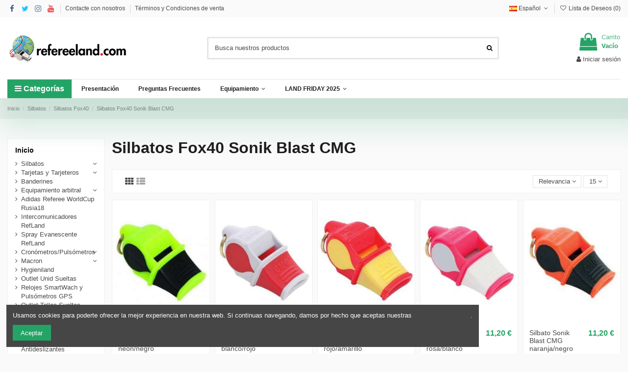

--- FILE ---
content_type: text/html; charset=utf-8
request_url: https://refereeland.com/es/228-silbatos-fox40-sonik-blast-cmg
body_size: 225158
content:
<!doctype html>
<html lang="es">

<head>
    
        
  <meta charset="utf-8">


  <meta http-equiv="x-ua-compatible" content="ie=edge">



  


  
  



  <title>Silbatos Fox40 Sonik Blast CMG</title>
  
    
  
  
    
  
  <meta name="description" content="">
  <meta name="keywords" content="">
    
      <link rel="canonical" href="https://refereeland.com/es/228-silbatos-fox40-sonik-blast-cmg">
    

  
          <link rel="alternate" href="https://refereeland.com/es/228-silbatos-fox40-sonik-blast-cmg" hreflang="es">
            <link rel="alternate" href="https://refereeland.com/es/228-silbatos-fox40-sonik-blast-cmg" hreflang="x-default">
                <link rel="alternate" href="https://refereeland.com/gb/228-silbatos-fox40-sonik-blast-cmg" hreflang="en-gb">
            

  
     <script type="application/ld+json">
 {
   "@context": "https://schema.org",
   "@type": "Organization",
   "name" : "RefereeLand",
   "url" : "https://refereeland.com/es/"
       ,"logo": {
       "@type": "ImageObject",
       "url":"https://refereeland.com/img/tienda-virtual-logo-1584929806.jpg"
     }
    }
</script>

<script type="application/ld+json">
  {
    "@context": "https://schema.org",
    "@type": "WebPage",
    "isPartOf": {
      "@type": "WebSite",
      "url":  "https://refereeland.com/es/",
      "name": "RefereeLand"
    },
    "name": "Silbatos Fox40 Sonik Blast CMG",
    "url":  "https://refereeland.com/es/228-silbatos-fox40-sonik-blast-cmg"
  }
</script>


  <script type="application/ld+json">
    {
      "@context": "https://schema.org",
      "@type": "BreadcrumbList",
      "itemListElement": [
                  {
            "@type": "ListItem",
            "position": 1,
            "name": "Inicio",
            "item": "https://refereeland.com/es/"
          },              {
            "@type": "ListItem",
            "position": 2,
            "name": "Silbatos",
            "item": "https://refereeland.com/es/142-silbatos"
          },              {
            "@type": "ListItem",
            "position": 3,
            "name": "Silbatos Fox40",
            "item": "https://refereeland.com/es/223-silbatos-fox40"
          },              {
            "@type": "ListItem",
            "position": 4,
            "name": "Silbatos Fox40 Sonik Blast CMG",
            "item": "https://refereeland.com/es/228-silbatos-fox40-sonik-blast-cmg"
          }          ]
    }
  </script>


  

  
    <script type="application/ld+json">
  {
    "@context": "https://schema.org",
    "@type": "ItemList",
    "itemListElement": [
            {
        "@type": "ListItem",
        "position": 1,
        "name": "Silbato Sonik Blast CMG neon/negro",
        "url": "https://refereeland.com/es/silbatos-fox40-sonik-blast-cmg/43-silbato-sonik-blast-cmg-neonnegro.html"
      },          {
        "@type": "ListItem",
        "position": 2,
        "name": "Silbato Sonik Blast CMG blanco/rojo",
        "url": "https://refereeland.com/es/silbatos-fox40-sonik-blast-cmg/44-silbato-sonik-blast-cmg-blancorojo.html"
      },          {
        "@type": "ListItem",
        "position": 3,
        "name": "Silbato Sonik Blast CMG rojo/amarillo",
        "url": "https://refereeland.com/es/silbatos-fox40-sonik-blast-cmg/45-silbato-sonik-blast-cmg-rojoamarillo.html"
      },          {
        "@type": "ListItem",
        "position": 4,
        "name": "Silbato Sonik Blast CMG rosa/blanco",
        "url": "https://refereeland.com/es/silbatos-fox40-sonik-blast-cmg/47-silbato-sonik-blast-cmg-rosablanco.html"
      },          {
        "@type": "ListItem",
        "position": 5,
        "name": "Silbato Sonik Blast CMG naranja/negro",
        "url": "https://refereeland.com/es/silbatos-fox40-sonik-blast-cmg/48-silbato-sonik-blast-cmg-naranjanegro.html"
      },          {
        "@type": "ListItem",
        "position": 6,
        "name": "Silbato Sonik Blast CMG negro",
        "url": "https://refereeland.com/es/silbatos-fox40-sonik-blast-cmg/49-silbato-sonik-blast-cmg-negro.html"
      },          {
        "@type": "ListItem",
        "position": 7,
        "name": "Silbato Sonik Blast CMG naranja",
        "url": "https://refereeland.com/es/silbatos-fox40-sonik-blast-cmg/50-sonik-blast-cmg-naranja.html"
      },          {
        "@type": "ListItem",
        "position": 8,
        "name": "Silbato Sonik Blast CMG azul",
        "url": "https://refereeland.com/es/silbatos-fox40-sonik-blast-cmg/51-silbato-sonik-blast-cmg-azul.html"
      },          {
        "@type": "ListItem",
        "position": 9,
        "name": "Silbato Sonik Blast CMG negro/blanco",
        "url": "https://refereeland.com/es/silbatos-fox40-sonik-blast-cmg/46-silbato-sonik-blast-cmg-negroblanco.html"
      },          {
        "@type": "ListItem",
        "position": 10,
        "name": "Silbato Sonik Blast CMG rojo",
        "url": "https://refereeland.com/es/silbatos-fox40-sonik-blast-cmg/52-silbato-sonik-blast-cmg-rojo.html"
      },          {
        "@type": "ListItem",
        "position": 11,
        "name": "Silbato Sonik Blast CMG amarillo",
        "url": "https://refereeland.com/es/silbatos-fox40-sonik-blast-cmg/53-silbato-sonik-blast-cmg-amarillo.html"
      },          {
        "@type": "ListItem",
        "position": 12,
        "name": "Silbato Sonik Blast CMG rosa",
        "url": "https://refereeland.com/es/silbatos-fox40-sonik-blast-cmg/54-silbato-sonik-blast-cmg-rosa.html"
      },          {
        "@type": "ListItem",
        "position": 13,
        "name": "Silbato Sonik Blast CMG verde",
        "url": "https://refereeland.com/es/silbatos-fox40-sonik-blast-cmg/55-silbato-sonik-blast-cmg-verde.html"
      },          {
        "@type": "ListItem",
        "position": 14,
        "name": "Silbato Sonik Blast CMG neon",
        "url": "https://refereeland.com/es/silbatos-fox40-sonik-blast-cmg/56-silbato-sonik-blast-cmg-neon.html"
      },          {
        "@type": "ListItem",
        "position": 15,
        "name": "Sonik Blast CMG morado",
        "url": "https://refereeland.com/es/silbatos-fox40-sonik-blast-cmg/262-sonik-blast-cmg-morado.html"
      }        ]
  }
</script>


  
    
  



    <meta property="og:title" content="Silbatos Fox40 Sonik Blast CMG"/>
    <meta property="og:url" content="https://refereeland.com/es/228-silbatos-fox40-sonik-blast-cmg"/>
    <meta property="og:site_name" content="RefereeLand"/>
    <meta property="og:description" content="">
    <meta property="og:type" content="website">


            
          <meta property="og:image" content="https://refereeland.com/img/tienda-virtual-logo-1584929806.jpg" />
    
    





      <meta name="viewport" content="width=device-width, initial-scale=1">
  




  <link rel="icon" type="image/vnd.microsoft.icon" href="https://refereeland.com/img/favicon.ico?1584929806">
  <link rel="shortcut icon" type="image/x-icon" href="https://refereeland.com/img/favicon.ico?1584929806">
    




    <link rel="stylesheet" href="https://refereeland.com/themes/warehouse/assets/cache/theme-329f54501.css" type="text/css" media="all">




<link rel="preload" as="font"
      href="https://refereeland.com/themes/warehouse/assets/css/font-awesome/fonts/fontawesome-webfont.woff?v=4.7.0"
      type="font/woff" crossorigin="anonymous">
<link rel="preload" as="font"
      href="https://refereeland.com/themes/warehouse/assets/css/font-awesome/fonts/fontawesome-webfont.woff2?v=4.7.0"
      type="font/woff2" crossorigin="anonymous">


<link  rel="preload stylesheet"  as="style" href="https://refereeland.com/themes/warehouse/assets/css/font-awesome/css/font-awesome-preload.css"
       type="text/css" crossorigin="anonymous">





  

  <script>
        var elementorFrontendConfig = {"isEditMode":"","stretchedSectionContainer":"","instagramToken":false,"is_rtl":false,"ajax_csfr_token_url":"https:\/\/refereeland.com\/es\/module\/iqitelementor\/Actions?process=handleCsfrToken&ajax=1"};
        var hirEnableMailalert = false;
        var iqitTheme = {"rm_sticky":"0","rm_breakpoint":0,"op_preloader":"0","cart_style":"floating","cart_confirmation":"open","h_layout":"1","f_fixed":"","f_layout":"2","h_absolute":"0","h_sticky":"0","hw_width":"inherit","mm_content":"accordion","hm_submenu_width":"default","h_search_type":"full","pl_lazyload":true,"pl_infinity":false,"pl_rollover":true,"pl_crsl_autoplay":false,"pl_slider_ld":5,"pl_slider_d":3,"pl_slider_t":2,"pl_slider_p":2,"pp_thumbs":"leftd","pp_zoom":"modalzoom","pp_image_layout":"carousel","pp_tabs":"tabha","pl_grid_qty":true};
        var iqitcompare = {"nbProducts":0};
        var iqitcountdown_days = "d.";
        var iqitextendedproduct = {"speed":"70","hook":"modal"};
        var iqitfdc_from = 0;
        var iqitmegamenu = {"sticky":"false","containerSelector":"#wrapper > .container"};
        var iqitreviews = [];
        var iqitwishlist = {"nbProducts":0};
        var prestashop = {"cart":{"products":[],"totals":{"total":{"type":"total","label":"Total","amount":0,"value":"0,00\u00a0\u20ac"},"total_including_tax":{"type":"total","label":"Total (IVA incl.)","amount":0,"value":"0,00\u00a0\u20ac"},"total_excluding_tax":{"type":"total","label":"Total (IVA excl.)","amount":0,"value":"0,00\u00a0\u20ac"}},"subtotals":{"products":{"type":"products","label":"Total productos","amount":0,"value":"0,00\u00a0\u20ac"},"discounts":null,"shipping":{"type":"shipping","label":"Transporte","amount":0,"value":""},"tax":null},"products_count":0,"summary_string":"0 art\u00edculos","vouchers":{"allowed":1,"added":[]},"discounts":[],"minimalPurchase":0,"minimalPurchaseRequired":""},"currency":{"id":1,"name":"Euro","iso_code":"EUR","iso_code_num":"978","sign":"\u20ac"},"customer":{"lastname":null,"firstname":null,"email":null,"birthday":null,"newsletter":null,"newsletter_date_add":null,"optin":null,"website":null,"company":null,"siret":null,"ape":null,"is_logged":false,"gender":{"type":null,"name":null},"addresses":[]},"language":{"name":"Espa\u00f1ol (Spanish)","iso_code":"es","locale":"es-ES","language_code":"es","is_rtl":"0","date_format_lite":"d\/m\/Y","date_format_full":"d\/m\/Y H:i:s","id":1},"page":{"title":"","canonical":"https:\/\/refereeland.com\/es\/228-silbatos-fox40-sonik-blast-cmg","meta":{"title":"Silbatos Fox40 Sonik Blast CMG","description":"","keywords":"","robots":"index"},"page_name":"category","body_classes":{"lang-es":true,"lang-rtl":false,"country-ES":true,"currency-EUR":true,"layout-left-column":true,"page-category":true,"tax-display-disabled":true,"page-customer-account":false,"category-id-228":true,"category-Silbatos Fox40 Sonik Blast CMG":true,"category-id-parent-223":true,"category-depth-level-4":true},"admin_notifications":[],"password-policy":{"feedbacks":{"0":"Muy d\u00e9bil","1":"D\u00e9bil","2":"Promedio","3":"Fuerte","4":"Muy fuerte","Straight rows of keys are easy to guess":"Una serie seguida de teclas de la misma fila es f\u00e1cil de adivinar","Short keyboard patterns are easy to guess":"Los patrones de teclado cortos son f\u00e1ciles de adivinar","Use a longer keyboard pattern with more turns":"Usa un patr\u00f3n de teclado m\u00e1s largo y con m\u00e1s giros","Repeats like \"aaa\" are easy to guess":"Las repeticiones como \u00abaaa\u00bb son f\u00e1ciles de adivinar","Repeats like \"abcabcabc\" are only slightly harder to guess than \"abc\"":"Las repeticiones como \"abcabcabc\" son solo un poco m\u00e1s dif\u00edciles de adivinar que \"abc\"","Sequences like abc or 6543 are easy to guess":"Sequences like \"abc\" or \"6543\" are easy to guess","Recent years are easy to guess":"Los a\u00f1os recientes son f\u00e1ciles de adivinar","Dates are often easy to guess":"Las fechas suelen ser f\u00e1ciles de adivinar","This is a top-10 common password":"Esta es una de las 10 contrase\u00f1as m\u00e1s comunes","This is a top-100 common password":"Esta es una de las 100 contrase\u00f1as m\u00e1s comunes","This is a very common password":"Esta contrase\u00f1a es muy com\u00fan","This is similar to a commonly used password":"Esta contrase\u00f1a es similar a otras contrase\u00f1as muy usadas","A word by itself is easy to guess":"Una palabra que por s\u00ed misma es f\u00e1cil de adivinar","Names and surnames by themselves are easy to guess":"Los nombres y apellidos completos son f\u00e1ciles de adivinar","Common names and surnames are easy to guess":"Los nombres comunes y los apellidos son f\u00e1ciles de adivinar","Use a few words, avoid common phrases":"Usa varias palabras, evita frases comunes","No need for symbols, digits, or uppercase letters":"No se necesitan s\u00edmbolos, d\u00edgitos o letras may\u00fasculas","Avoid repeated words and characters":"Evita repetir palabras y caracteres","Avoid sequences":"Evita secuencias","Avoid recent years":"Evita a\u00f1os recientes","Avoid years that are associated with you":"Evita a\u00f1os que puedan asociarse contigo","Avoid dates and years that are associated with you":"Evita a\u00f1os y fechas que puedan asociarse contigo","Capitalization doesn't help very much":"Las may\u00fasculas no ayudan mucho","All-uppercase is almost as easy to guess as all-lowercase":"Todo en may\u00fasculas es casi tan f\u00e1cil de adivinar como en min\u00fasculas","Reversed words aren't much harder to guess":"Las palabras invertidas no son mucho m\u00e1s dif\u00edciles de adivinar","Predictable substitutions like '@' instead of 'a' don't help very much":"Predictable substitutions like \"@\" instead of \"a\" don't help very much","Add another word or two. Uncommon words are better.":"A\u00f1ade una o dos palabras m\u00e1s. Es mejor usar palabras poco habituales."}}},"shop":{"name":"RefereeLand","logo":"https:\/\/refereeland.com\/img\/tienda-virtual-logo-1584929806.jpg","stores_icon":"https:\/\/refereeland.com\/img\/logo_stores.png","favicon":"https:\/\/refereeland.com\/img\/favicon.ico"},"core_js_public_path":"\/themes\/","urls":{"base_url":"https:\/\/refereeland.com\/","current_url":"https:\/\/refereeland.com\/es\/228-silbatos-fox40-sonik-blast-cmg","shop_domain_url":"https:\/\/refereeland.com","img_ps_url":"https:\/\/refereeland.com\/img\/","img_cat_url":"https:\/\/refereeland.com\/img\/c\/","img_lang_url":"https:\/\/refereeland.com\/img\/l\/","img_prod_url":"https:\/\/refereeland.com\/img\/p\/","img_manu_url":"https:\/\/refereeland.com\/img\/m\/","img_sup_url":"https:\/\/refereeland.com\/img\/su\/","img_ship_url":"https:\/\/refereeland.com\/img\/s\/","img_store_url":"https:\/\/refereeland.com\/img\/st\/","img_col_url":"https:\/\/refereeland.com\/img\/co\/","img_url":"https:\/\/refereeland.com\/themes\/warehouse\/assets\/img\/","css_url":"https:\/\/refereeland.com\/themes\/warehouse\/assets\/css\/","js_url":"https:\/\/refereeland.com\/themes\/warehouse\/assets\/js\/","pic_url":"https:\/\/refereeland.com\/upload\/","theme_assets":"https:\/\/refereeland.com\/themes\/warehouse\/assets\/","pages":{"address":"https:\/\/refereeland.com\/es\/direccion","addresses":"https:\/\/refereeland.com\/es\/direcciones","authentication":"https:\/\/refereeland.com\/es\/iniciar-sesion","manufacturer":"https:\/\/refereeland.com\/es\/brands","cart":"https:\/\/refereeland.com\/es\/carrito","category":"https:\/\/refereeland.com\/es\/index.php?controller=category","cms":"https:\/\/refereeland.com\/es\/index.php?controller=cms","contact":"https:\/\/refereeland.com\/es\/contactenos","discount":"https:\/\/refereeland.com\/es\/descuento","guest_tracking":"https:\/\/refereeland.com\/es\/seguimiento-pedido-invitado","history":"https:\/\/refereeland.com\/es\/historial-compra","identity":"https:\/\/refereeland.com\/es\/datos-personales","index":"https:\/\/refereeland.com\/es\/","my_account":"https:\/\/refereeland.com\/es\/mi-cuenta","order_confirmation":"https:\/\/refereeland.com\/es\/confirmacion-pedido","order_detail":"https:\/\/refereeland.com\/es\/index.php?controller=order-detail","order_follow":"https:\/\/refereeland.com\/es\/seguimiento-pedido","order":"https:\/\/refereeland.com\/es\/pedido","order_return":"https:\/\/refereeland.com\/es\/index.php?controller=order-return","order_slip":"https:\/\/refereeland.com\/es\/facturas-abono","pagenotfound":"https:\/\/refereeland.com\/es\/pagina-no-encontrada","password":"https:\/\/refereeland.com\/es\/recuperar-contrase\u00f1a","pdf_invoice":"https:\/\/refereeland.com\/es\/index.php?controller=pdf-invoice","pdf_order_return":"https:\/\/refereeland.com\/es\/index.php?controller=pdf-order-return","pdf_order_slip":"https:\/\/refereeland.com\/es\/index.php?controller=pdf-order-slip","prices_drop":"https:\/\/refereeland.com\/es\/productos-rebajados","product":"https:\/\/refereeland.com\/es\/index.php?controller=product","registration":"https:\/\/refereeland.com\/es\/index.php?controller=registration","search":"https:\/\/refereeland.com\/es\/busqueda","sitemap":"https:\/\/refereeland.com\/es\/mapa del sitio","stores":"https:\/\/refereeland.com\/es\/tiendas","supplier":"https:\/\/refereeland.com\/es\/proveedor","brands":"https:\/\/refereeland.com\/es\/brands","register":"https:\/\/refereeland.com\/es\/index.php?controller=registration","order_login":"https:\/\/refereeland.com\/es\/pedido?login=1"},"alternative_langs":{"es":"https:\/\/refereeland.com\/es\/228-silbatos-fox40-sonik-blast-cmg","en-gb":"https:\/\/refereeland.com\/gb\/228-silbatos-fox40-sonik-blast-cmg"},"actions":{"logout":"https:\/\/refereeland.com\/es\/?mylogout="},"no_picture_image":{"bySize":{"small_default":{"url":"https:\/\/refereeland.com\/img\/p\/es-default-small_default.jpg","width":98,"height":127},"cart_default":{"url":"https:\/\/refereeland.com\/img\/p\/es-default-cart_default.jpg","width":125,"height":162},"home_default":{"url":"https:\/\/refereeland.com\/img\/p\/es-default-home_default.jpg","width":236,"height":305},"large_default":{"url":"https:\/\/refereeland.com\/img\/p\/es-default-large_default.jpg","width":381,"height":492},"medium_default":{"url":"https:\/\/refereeland.com\/img\/p\/es-default-medium_default.jpg","width":452,"height":584},"thickbox_default":{"url":"https:\/\/refereeland.com\/img\/p\/es-default-thickbox_default.jpg","width":1100,"height":1422}},"small":{"url":"https:\/\/refereeland.com\/img\/p\/es-default-small_default.jpg","width":98,"height":127},"medium":{"url":"https:\/\/refereeland.com\/img\/p\/es-default-large_default.jpg","width":381,"height":492},"large":{"url":"https:\/\/refereeland.com\/img\/p\/es-default-thickbox_default.jpg","width":1100,"height":1422},"legend":""}},"configuration":{"display_taxes_label":false,"display_prices_tax_incl":true,"is_catalog":false,"show_prices":true,"opt_in":{"partner":false},"quantity_discount":{"type":"discount","label":"Descuento unitario"},"voucher_enabled":1,"return_enabled":0},"field_required":[],"breadcrumb":{"links":[{"title":"Inicio","url":"https:\/\/refereeland.com\/es\/"},{"title":"Silbatos","url":"https:\/\/refereeland.com\/es\/142-silbatos"},{"title":"Silbatos Fox40","url":"https:\/\/refereeland.com\/es\/223-silbatos-fox40"},{"title":"Silbatos Fox40 Sonik Blast CMG","url":"https:\/\/refereeland.com\/es\/228-silbatos-fox40-sonik-blast-cmg"}],"count":4},"link":{"protocol_link":"https:\/\/","protocol_content":"https:\/\/"},"time":1769104076,"static_token":"2415fb4d6d86d115a0e53a9c67d14d15","token":"152368c541c1c24a1294451a4134c62c","debug":false};
        var psemailsubscription_subscription = "https:\/\/refereeland.com\/es\/module\/ps_emailsubscription\/subscription";
        var recaptcha_position_contact_us = "";
        var recaptcha_position_login = "";
        var recaptcha_position_mailalert = "";
        var recaptcha_position_newsletter = "";
        var recaptcha_position_password = "";
        var recaptcha_position_productcomment = "";
        var recaptcha_position_registration = "";
      </script>



  <script type="text/javascript">
    
        var psv = 8;
        var hiRecaptchaSiteKey = '6Ld_mRcmAAAAAInk29-RcLz2e289BT7sq2oJOT1J';
        var hirecaptchaContact = '1';
        var hirEnableContactPageCaptcha = '';
        var hirEnableAuthPageCaptcha = '';
        var hirEnableNewsletter = '1';
        var hirEnableLogin = '';
        var hirEnablePassword = '';
        var hirEnableMailalert = '';
        var hirEnableProductcomment = '';
        var hirecaptchaSize = 'normal';
        var hirecaptchaTheme = 'light';
        var hirVersion = 2;
        var hi_recaptcha_Controller = 'https://refereeland.com/es/module/hirecaptcha/validate';
        var hi_recaptcha_verification_controller = 'https://refereeland.com/es/module/hirecaptcha/verification';
        var hi_recaptcha_secure_key = '240ed56cf3fa10392c917ddc479146e2';
    
</script>

    <script src="https://www.google.com/recaptcha/api.js?onload=hirecaptchaOnloadCallback&render=explicit&hl=es"
            async defer>
    </script>
<script type="text/javascript">
    
        var contactWidget;
        var authWidget;
        var newsletterWidget;
        var loginWidget;
        var passwordWidget;
        var mailalertWidget;
        var productcommentWidget;
        var hiRecaptchaOnSubmitContact = function(token) {
            if(hirecaptchaSize == 'invisible') {
                if(psv >= 1.7) {
                    $('.contact-form form').submit();
                } else {
                    $('.contact-form-box').submit();
                }
            }
        };
        var hiRecaptchaOnSubmitAuth = function(token) {
            if(hirecaptchaSize == 'invisible') {
                if(psv >= 1.7){
                    document.getElementById('customer-form').submit();
                } else {
                    var regForm = document.getElementById('account-creation_form');
                    if (regForm) {
                        regForm.submit();
                    }

                    // OPC invisible reCAPTCHA
                    if ($('#new_account_form #submitAccount').length || $('#new_account_form #submitGuestAccount').length) {
                        $('.hi-g-recaptcha-response').val(grecaptcha.getResponse(authWidget));

                        // this will trigger the Ajax request from theme
                        $('#new_account_form #submitAccount, #new_account_form #submitGuestAccount').click();
                    }
                }
            } else {
                // PS 1.6 OPC checkbox mode
                if (psv <= 1.6) {
                    $('.hi-g-recaptcha-response').val(grecaptcha.getResponse(authWidget));
                }
            }
        };
        var hiRecaptchaOnSubmitNewsletter = function(token) {
            if(hirecaptchaSize == 'invisible') {
                if(psv >= 1.7) {
                    $('.block_newsletter form').submit();
                } else {
                    $('#newsletter_block_left form').submit();
                }
            }
        };
        var hiRecaptchaOnSubmitLogin = function(token) {
            if(hirecaptchaSize == 'invisible') {
                if(psv >= 1.7) {
                    $('#login-form').submit();
                } else {
                    $('#login_form').submit();
                }
            }
        };
        var hiRecaptchaOnSubmitPassword = function(token) {
            if(hirecaptchaSize == 'invisible') {
                if(psv >= 1.7) {
                    $('.forgotten-password input[type="submit"]').click();
                } else {
                    $('#form_forgotpassword').submit();
                }
            }
        };
        var hirecaptchaOnloadCallback = function() {
            if(hirEnableContactPageCaptcha) {
                var contactCaptchaCounter = 0;
                var contactCaptchaInterval = setInterval(function() {
                    contactCaptchaCounter++;
                    if ($('#hi_recaptcha_contact').length > 0) {
                        clearInterval(contactCaptchaInterval);

                        contactWidget = grecaptcha.render('hi_recaptcha_contact', {
                            sitekey: hiRecaptchaSiteKey,
                            theme: hirecaptchaTheme,
                            size: hirecaptchaSize,
                            callback: hiRecaptchaOnSubmitContact,
                            badge: recaptcha_position_contact_us
                        });
                    } else if (contactCaptchaCounter >= 20) {
                        // stop the loop after 20 attempts
                        clearInterval(contactCaptchaInterval);
                    }
                }, 200);
            }
            if (hirEnableAuthPageCaptcha) {
                var authCaptchaCounter = 0;
                var authCaptchaInterval = setInterval(function() {
                    authCaptchaCounter++;
                    if ($('#hi_recaptcha_auth').length > 0) {
                        clearInterval(authCaptchaInterval);

                        authWidget = grecaptcha.render('hi_recaptcha_auth', {
                            sitekey: hiRecaptchaSiteKey,
                            theme: hirecaptchaTheme,
                            size: hirecaptchaSize,
                            callback: hiRecaptchaOnSubmitAuth,
                            badge: recaptcha_position_registration
                        });
                    } else if (authCaptchaInterval >= 20) {
                        // stop the loop after 20 attempts
                        clearInterval(authCaptchaInterval);
                    }
                }, 200);
            }
            if (hirEnableNewsletter) {
                var newsletterCaptchaCounter = 0;
                var newsletterCaptchaInterval = setInterval(function() {
                    newsletterCaptchaCounter++;

                    if ($('#hi_recaptcha_newsletter').length > 0) {
                        clearInterval(newsletterCaptchaInterval);

                        newsletterWidget = grecaptcha.render('hi_recaptcha_newsletter', {
                            sitekey: hiRecaptchaSiteKey,
                            theme: hirecaptchaTheme,
                            size: hirecaptchaSize,
                            callback: hiRecaptchaOnSubmitNewsletter,
                            badge: recaptcha_position_newsletter
                        });
                    } else if (newsletterCaptchaCounter >= 20) {
                        clearInterval(newsletterCaptchaInterval);
                    }
                }, 200);
            }
            if (hirEnableLogin) {
                var loginCaptchaCounter = 0;
                var loginCaptchaInterval = setInterval(function() {
                    loginCaptchaCounter++;

                    if ($('#authentication #hi_recaptcha_login').length > 0) {
                        clearInterval(loginCaptchaInterval);

                        loginWidget = grecaptcha.render('hi_recaptcha_login', {
                            sitekey: hiRecaptchaSiteKey,
                            theme: hirecaptchaTheme,
                            size: hirecaptchaSize,
                            callback: hiRecaptchaOnSubmitLogin,
                            badge: recaptcha_position_login
                        });
                    } else if (loginCaptchaCounter >= 20) {
                        clearInterval(loginCaptchaInterval);
                    }
                }, 200);
            }
            if (hirEnablePassword) {
                var passwordCaptchaCounter = 0;
                var passwordCaptchaInterval = setInterval(function() {
                    passwordCaptchaCounter++;

                    if ($('#password #hi_recaptcha_password').length > 0) {
                        clearInterval(passwordCaptchaInterval);

                        passwordWidget = grecaptcha.render('hi_recaptcha_password', {
                            sitekey: hiRecaptchaSiteKey,
                            theme: hirecaptchaTheme,
                            size: hirecaptchaSize,
                            callback: hiRecaptchaOnSubmitPassword,
                            badge: recaptcha_position_password
                        });
                    } else if (passwordCaptchaCounter >= 20) {
                        clearInterval(passwordCaptchaInterval);
                    }
                }, 200);
                
            }
            if (hirEnableMailalert) {
                var mailalertCaptchaCounter = 0;
                var mailalertCaptchaInterval = setInterval(function() {
                    mailalertCaptchaCounter++;

                    if ($('.js-mailalert').length > 0 || $('#mailalert_link').length > 0) {
                        clearInterval(mailalertCaptchaInterval);

                        if (hirVersion == 2 && hirecaptchaSize == 'invisible') {
                            mailalertWidget = grecaptcha.render('hi_recaptcha_mailalert', {
                                sitekey: hiRecaptchaSiteKey,
                                theme: hirecaptchaTheme,
                                size: hirecaptchaSize,
                                callback: validateMailAlertForm,
                                badge: recaptcha_position_mailalert
                            });
                        } else {
                            mailalertWidget = grecaptcha.render('hi_recaptcha_mailalert', {
                                sitekey: hiRecaptchaSiteKey,
                                theme: hirecaptchaTheme,
                                size: hirecaptchaSize,
                                badge: recaptcha_position_mailalert
                            });
                        }
                    } else if (mailalertCaptchaCounter >= 20) {
                        clearInterval(mailalertCaptchaInterval);
                    }
                }, 200);
            }
            if (hirEnableProductcomment) {
                var commentCaptchaCounter = 0;
                var commentCaptchaInterval = setInterval(function() {
                    commentCaptchaCounter++;

                    if ($('#post-product-comment-form').length > 0 || $('#id_new_comment_form').length > 0) {
                        clearInterval(commentCaptchaInterval);

                        if (hirVersion == 2 && hirecaptchaSize == 'invisible') {
                            productcommentWidget = grecaptcha.render('hi_recaptcha_productcomment', {
                                sitekey: hiRecaptchaSiteKey,
                                theme: hirecaptchaTheme,
                                size: hirecaptchaSize,
                                callback: validateProductcommentForm,
                                badge: recaptcha_position_productcomment
                            });
                        } else {
                            productcommentWidget = grecaptcha.render('hi_recaptcha_productcomment', {
                                sitekey: hiRecaptchaSiteKey,
                                theme: hirecaptchaTheme,
                                size: hirecaptchaSize,
                                badge: recaptcha_position_productcomment
                            });
                        }
                    } else if (commentCaptchaCounter >= 20) {
                        clearInterval(commentCaptchaInterval);
                    }
                }, 200);
            }
        };

        var hirecaptchaOnloadCallback3 = function() {
            if(hirEnableContactPageCaptcha) {
                var contactCaptchaCounter = 0;
                var contactCaptchaInterval = setInterval(function() {
                    contactCaptchaCounter++;

                    if ($('#hi_recaptcha_contact').length > 0) {
                        clearInterval(contactCaptchaInterval);

                        contactWidget = grecaptcha.render('hi_recaptcha_contact', {
                            sitekey: hiRecaptchaSiteKey,
                            theme: hirecaptchaTheme,
                            size: 'invisible',
                            callback: hiRecaptchaOnSubmitContact,
                            badge: recaptcha_position_contact_us
                        });
                    } else if (contactCaptchaCounter >= 20) {
                        clearInterval(contactCaptchaInterval);
                    }
                }, 200);
            }
            if (hirEnableAuthPageCaptcha) {
                var authCaptchaCounter = 0;
                var authCaptchaInterval = setInterval(function() {
                    authCaptchaCounter++;

                    if ($('#hi_recaptcha_auth').length > 0) {
                        clearInterval(authCaptchaInterval);

                        authWidget = grecaptcha.render('hi_recaptcha_auth', {
                            sitekey: hiRecaptchaSiteKey,
                            theme: hirecaptchaTheme,
                            size: 'invisible',
                            badge: recaptcha_position_registration
                        });
                    } else if (authCaptchaCounter >= 20) {
                        clearInterval(authCaptchaInterval);
                    }
                }, 200);
            }
            if (hirEnableNewsletter) {
                var newsletterCaptchaCounter = 0;
                var newsletterCaptchaInterval = setInterval(function() {
                    newsletterCaptchaCounter++;

                    if ($('#hi_recaptcha_newsletter').length > 0) {
                        clearInterval(newsletterCaptchaInterval);

                        newsletterWidget = grecaptcha.render('hi_recaptcha_newsletter', {
                            sitekey: hiRecaptchaSiteKey,
                            theme: hirecaptchaTheme,
                            size: 'invisible',
                            badge: recaptcha_position_newsletter
                        });
                    } else if (newsletterCaptchaCounter >= 20) {
                        clearInterval(newsletterCaptchaInterval);
                    }
                }, 200);
            }
            if (hirEnableLogin) {
                var loginCaptchaCounter = 0;
                var loginCaptchaInterval = setInterval(function() {
                    loginCaptchaCounter++;

                    if ($('#authentication #hi_recaptcha_login').length > 0) {
                        clearInterval(loginCaptchaInterval);

                        loginWidget = grecaptcha.render('hi_recaptcha_login', {
                            sitekey: hiRecaptchaSiteKey,
                            theme: hirecaptchaTheme,
                            size: 'invisible',
                            badge: recaptcha_position_login
                        });
                    } else if (loginCaptchaCounter >= 20) {
                        clearInterval(loginCaptchaInterval);
                    }
                }, 200);
            }
            if (hirEnablePassword) {
                var passwordCaptchaCounter = 0;
                var passwordCaptchaInterval = setInterval(function() {
                    passwordCaptchaCounter++;

                    if ($('#password #hi_recaptcha_password').length > 0) {
                        clearInterval(passwordCaptchaInterval);

                        passwordWidget = grecaptcha.render('hi_recaptcha_password', {
                            sitekey: hiRecaptchaSiteKey,
                            theme: hirecaptchaTheme,
                            size: 'invisible',
                            badge: recaptcha_position_password
                        });
                    } else if (passwordCaptchaCounter >= 20) {
                        clearInterval(passwordCaptchaInterval);
                    }
                }, 200);
            }
            if (hirEnableMailalert) {
                var mailalertCaptchaCounter = 0;
                var mailalertCaptchaInterval = setInterval(function() {
                    mailalertCaptchaCounter++;

                    if ($('.js-mailalert').length > 0 || $('#mailalert_link').length > 0) {
                        clearInterval(mailalertCaptchaInterval);

                        mailalertWidget = grecaptcha.render('hi_recaptcha_mailalert', {
                            sitekey: hiRecaptchaSiteKey,
                            theme: hirecaptchaTheme,
                            size: 'invisible',
                            badge: recaptcha_position_mailalert
                        });
                    } else if (mailalertCaptchaCounter >= 20) {
                        clearInterval(mailalertCaptchaInterval);
                    }
                }, 200);
            }
            if (hirEnableProductcomment) {
                var commentCaptchaCounter = 0;
                var commentCaptchaInterval = setInterval(function() {
                    commentCaptchaCounter++;

                    if ($('#post-product-comment-form').length > 0 || $('#id_new_comment_form').length > 0) {
                        clearInterval(commentCaptchaInterval);

                        productcommentWidget = grecaptcha.render('hi_recaptcha_productcomment', {
                            sitekey: hiRecaptchaSiteKey,
                            theme: hirecaptchaTheme,
                            size: 'invisible',
                            badge: recaptcha_position_productcomment
                        });
                    } else if (commentCaptchaCounter >= 200) {
                        clearInterval(commentCaptchaInterval);
                    }
                }, 200);
            }
        };
    
</script>



    
    
    </head>

<body id="category" class="lang-es country-es currency-eur layout-left-column page-category tax-display-disabled category-id-228 category-silbatos-fox40-sonik-blast-cmg category-id-parent-223 category-depth-level-4 body-desktop-header-style-w-1">


    




    


<main id="main-page-content"  >
    
            

    <header id="header" class="desktop-header-style-w-1">
        
            
  <div class="header-banner">
    
  </div>




            <nav class="header-nav">
        <div class="container">
    
        <div class="row justify-content-between">
            <div class="col col-auto col-md left-nav">
                 <div class="d-inline-block"> 

<ul class="social-links _topbar" itemscope itemtype="https://schema.org/Organization" itemid="#store-organization">
    <li class="facebook"><a itemprop="sameAs" href="http://facebook.com/refereeland" target="_blank" rel="noreferrer noopener"><i class="fa fa-facebook fa-fw" aria-hidden="true"></i></a></li>  <li class="twitter"><a itemprop="sameAs" href="http://twitter.com/refereeland" target="_blank" rel="noreferrer noopener"><i class="fa fa-twitter fa-fw" aria-hidden="true"></i></a></li>  <li class="instagram"><a itemprop="sameAs" href="http://instagram.com/refereeland" target="_blank" rel="noreferrer noopener"><i class="fa fa-instagram fa-fw" aria-hidden="true"></i></a></li>      <li class="youtube"><a href="youtube url" target="_blank" rel="noreferrer noopener"><i class="fa fa-youtube fa-fw" aria-hidden="true"></i></a></li>      </ul>

 </div>                             <div class="block-iqitlinksmanager block-iqitlinksmanager-2 block-links-inline d-inline-block">
            <ul>
                                                            <li>
                            <a
                                    href="https://refereeland.com/es/contactenos"
                                    title="Contáctenos"                                                                >
                                Contacte con nosotros
                            </a>
                        </li>
                                                                                <li>
                            <a
                                    href="https://refereeland.com/es/content/3-terminos-y-condiciones-de-venta"
                                    title=""                                                                >
                                Términos y Condiciones de venta
                            </a>
                        </li>
                                                </ul>
        </div>
    
            </div>
            <div class="col col-auto center-nav text-center">
                
             </div>
            <div class="col col-auto col-md right-nav text-right">
                

<div id="language_selector" class="d-inline-block">
    <div class="language-selector-wrapper d-inline-block">
        <div class="language-selector dropdown js-dropdown">
            <a class="expand-more" data-toggle="dropdown" data-iso-code="es"><img width="16" height="11" src="https://refereeland.com/img/l/1.jpg" alt="Español" class="img-fluid lang-flag" /> Español <i class="fa fa-angle-down fa-fw" aria-hidden="true"></i></a>
            <div class="dropdown-menu">
                <ul>
                                            <li  class="current" >
                            <a href="https://refereeland.com/es/228-silbatos-fox40-sonik-blast-cmg" rel="alternate" hreflang="es"
                               class="dropdown-item"><img width="16" height="11" src="https://refereeland.com/img/l/1.jpg" alt="Español" class="img-fluid lang-flag"  data-iso-code="es"/> Español</a>
                        </li>
                                            <li >
                            <a href="https://refereeland.com/gb/228-silbatos-fox40-sonik-blast-cmg" rel="alternate" hreflang="gb"
                               class="dropdown-item"><img width="16" height="11" src="https://refereeland.com/img/l/2.jpg" alt="English GB" class="img-fluid lang-flag"  data-iso-code="gb"/> English GB</a>
                        </li>
                                    </ul>
            </div>
        </div>
    </div>
</div>
<div class="d-inline-block">
    <a href="//refereeland.com/es/module/iqitwishlist/view">
        <i class="fa fa-heart-o fa-fw" aria-hidden="true"></i> Lista de Deseos (<span
                id="iqitwishlist-nb"></span>)
    </a>
</div>

             </div>
        </div>

                        </div>
            </nav>
        



<div id="desktop-header" class="desktop-header-style-1">
    
            
<div class="header-top">
    <div id="desktop-header-container" class="container">
        <div class="row align-items-center">
                            <div class="col col-auto col-header-left">
                    <div id="desktop_logo">
                        
  <a href="https://refereeland.com/es/">
    <img class="logo img-fluid"
         src="https://refereeland.com/img/tienda-virtual-logo-1584929806.jpg"
                  alt="RefereeLand"
         width="250"
         height="66"
    >
  </a>

                    </div>
                    
                </div>
                <div class="col col-header-center">
                                        <!-- Block search module TOP -->

<!-- Block search module TOP -->
<div id="search_widget" class="search-widget" data-search-controller-url="https://refereeland.com/es/module/iqitsearch/searchiqit">
    <form method="get" action="https://refereeland.com/es/module/iqitsearch/searchiqit">
        <div class="input-group">
            <input type="text" name="s" value="" data-all-text="Muestra todos los resultados"
                   data-blog-text="Blog post"
                   data-product-text="Product"
                   data-brands-text="Marca"
                   autocomplete="off" autocorrect="off" autocapitalize="off" spellcheck="false"
                   placeholder="Busca nuestros productos" class="form-control form-search-control" />
            <button type="submit" class="search-btn">
                <i class="fa fa-search"></i>
            </button>
        </div>
    </form>
</div>
<!-- /Block search module TOP -->

<!-- /Block search module TOP -->


                    
                </div>
                        <div class="col col-auto col-header-right text-right">
                                    
                                            <div id="ps-shoppingcart-wrapper">
    <div id="ps-shoppingcart"
         class="header-cart-default ps-shoppingcart dropdown">
         <div id="blockcart" class="blockcart cart-preview"
         data-refresh-url="//refereeland.com/es/module/ps_shoppingcart/ajax">
        <a id="cart-toogle" class="cart-toogle header-btn header-cart-btn" data-toggle="dropdown" data-display="static">
            <i class="fa fa-shopping-bag fa-fw icon" aria-hidden="true"><span class="cart-products-count-btn  d-none">0</span></i>
            <span class="info-wrapper">
            <span class="title">Carrito</span>
            <span class="cart-toggle-details">
            <span class="text-faded cart-separator"> / </span>
                            Vacío
                        </span>
            </span>
        </a>
        <div id="_desktop_blockcart-content" class="dropdown-menu-custom dropdown-menu">
    <div id="blockcart-content" class="blockcart-content" >
        <div class="cart-title">
            <span class="modal-title">Carrito</span>
            <button type="button" id="js-cart-close" class="close">
                <span>×</span>
            </button>
            <hr>
        </div>
                    <span class="no-items">Estoy triste y vacío :(</span>
            </div>
</div> </div>




    </div>
</div>

                                        
                
                <div id="user_info">
            <a
                href="https://refereeland.com/es/iniciar-sesion?back=https%3A%2F%2Frefereeland.com%2Fes%2F228-silbatos-fox40-sonik-blast-cmg"
                title="Acceda a su cuenta de cliente"
                rel="nofollow"
        ><i class="fa fa-user" aria-hidden="true"></i>
            <span>Iniciar sesión</span>
        </a>
    </div>


                
            </div>
            <div class="col-12">
                <div class="row">
                    
                </div>
            </div>
        </div>
    </div>
</div>
<div class="container iqit-megamenu-container"><div id="iqitmegamenu-wrapper" class="iqitmegamenu-wrapper iqitmegamenu-all">
	<div class="container container-iqitmegamenu">
		<div id="iqitmegamenu-horizontal" class="iqitmegamenu  clearfix" role="navigation">

			
				<div class="cbp-vertical-on-top">
					
<nav id="cbp-hrmenu1" class="cbp-hrmenu  iqitmegamenu-all cbp-vertical ">
	<div class="cbp-vertical-title"><i class="fa fa-bars cbp-iconbars"></i> <span class="cbp-vertical-title-text">Categorías</span></div>
					<ul id="cbp-hrmenu1-ul">
												<li id="cbp-hrmenu-tab-7" class="cbp-hrmenu-tab cbp-hrmenu-tab-7 ">
	<a href="https://refereeland.com/es/145-tarjetas" onclick="" >																 <img src="/img/cms/Tarjetas 30x42.jpg" alt="Tarjetas y tarjeteros" class="cbp-mainlink-iicon" />								<span>Tarjetas y tarjeteros</span> <i class="fa fa-angle-right cbp-submenu-aindicator"></i>														</a>
														<div class="cbp-hrsub-wrapper">
							<div class="cbp-hrsub col-10">
								<div class="cbp-hrsub-inner">

									
																																	




<div class="row menu_row menu-element  first_rows menu-element-id-1">
                

                                                




    <div class="col-4 cbp-menu-column cbp-menu-element menu-element-id-2 ">
        <div class="cbp-menu-column-inner">
                        
                
                
                                            <a href="https://refereeland.com/es/299-tarjetas-amarilla-y-roja">                        <img src="/img/cms/Tarjetas de Alta Calidad.png" loading="lazy" class="img-fluid cbp-banner-image"
                                                               width="1080" height="1350"  />
                        </a>                    
                
            

            
            </div>    </div>
                                    




    <div class="col-4 cbp-menu-column cbp-menu-element menu-element-id-5 ">
        <div class="cbp-menu-column-inner">
                        
                
                
                                            <a href="https://refereeland.com/es/300-tarjeteros-">                        <img src="/img/cms/nueva imagen/tarjeteros.png" loading="lazy" class="img-fluid cbp-banner-image"
                                                               width="1080" height="1350"  />
                        </a>                    
                
            

            
            </div>    </div>
                                    




    <div class="col-4 cbp-menu-column cbp-menu-element menu-element-id-6 ">
        <div class="cbp-menu-column-inner">
                        
                
                
                                            <a href="https://refereeland.com/es/303-tarjetas-personalizadas">                        <img src="/img/cms/nueva imagen/tarjeteros (1).png" loading="lazy" class="img-fluid cbp-banner-image"
                                                               width="1080" height="1350"  />
                        </a>                    
                
            

            
            </div>    </div>
                            
                </div>
																					
									
								</div>
							</div></div>
													</li>
												<li id="cbp-hrmenu-tab-8" class="cbp-hrmenu-tab cbp-hrmenu-tab-8 ">
	<a href="https://refereeland.com/es/142-silbatos" onclick="" >																 <img src="/img/cms/30x41.png" alt="Silbatos" class="cbp-mainlink-iicon" />								<span>Silbatos</span> <i class="fa fa-angle-right cbp-submenu-aindicator"></i>														</a>
														<div class="cbp-hrsub-wrapper">
							<div class="cbp-hrsub col-12">
								<div class="cbp-hrsub-inner">

									
																																	




<div class="row menu_row menu-element  first_rows menu-element-id-1">
                

                                                




    <div class="col-3 cbp-menu-column cbp-menu-element menu-element-id-2 ">
        <div class="cbp-menu-column-inner">
                        
                
                
                                            <a href="https://refereeland.com/es/226-silbatos-fox40-classic">                        <img src="/img/cms/Silbatos fox40 classic.png" loading="lazy" class="img-fluid cbp-banner-image"
                                                               width="1080" height="1080"  />
                        </a>                    
                
            

            
            </div>    </div>
                                    




    <div class="col-3 cbp-menu-column cbp-menu-element menu-element-id-3 ">
        <div class="cbp-menu-column-inner">
                        
                
                
                                            <a href="https://refereeland.com/es/227-silbatos-fox40-classic-cmg">                        <img src="/img/cms/Silbatos fox40 classic CMG.png" loading="lazy" class="img-fluid cbp-banner-image"
                                                               width="1080" height="1080"  />
                        </a>                    
                
            

            
            </div>    </div>
                                    




    <div class="col-3 cbp-menu-column cbp-menu-element menu-element-id-4 ">
        <div class="cbp-menu-column-inner">
                        
                
                
                                            <a href="https://refereeland.com/es/230-silbatos-fox40-mini">                        <img src="/img/cms/Silbatos fox40 mini.png" loading="lazy" class="img-fluid cbp-banner-image"
                                                               width="1080" height="1080"  />
                        </a>                    
                
            

            
            </div>    </div>
                                    




    <div class="col-3 cbp-menu-column cbp-menu-element menu-element-id-5 ">
        <div class="cbp-menu-column-inner">
                        
                
                
                                            <a href="https://refereeland.com/es/229-silbatos-fox40-epik-cmg">                        <img src="/img/cms/Silbatos fox40 epik.png" loading="lazy" class="img-fluid cbp-banner-image"
                                                               width="1080" height="1080"  />
                        </a>                    
                
            

            
            </div>    </div>
                            
                </div>
																							




<div class="row menu_row menu-element  first_rows menu-element-id-6">
                

                                                




    <div class="col-3 cbp-menu-column cbp-menu-element menu-element-id-7 ">
        <div class="cbp-menu-column-inner">
                        
                
                
                                            <a href="https://refereeland.com/es/231-silbatos-fox40-fuziun-">                        <img src="/img/cms/Silbatos fox40 fuziun.png" loading="lazy" class="img-fluid cbp-banner-image"
                                                               width="1080" height="1080"  />
                        </a>                    
                
            

            
            </div>    </div>
                                    




    <div class="col-3 cbp-menu-column cbp-menu-element menu-element-id-8 ">
        <div class="cbp-menu-column-inner">
                        
                
                
                                            <a href="https://refereeland.com/es/228-silbatos-fox40-sonik-blast-cmg">                        <img src="/img/cms/Silbatos fox40 sonik.png" loading="lazy" class="img-fluid cbp-banner-image"
                                                               width="1080" height="1080"  />
                        </a>                    
                
            

            
            </div>    </div>
                                    




    <div class="col-3 cbp-menu-column cbp-menu-element menu-element-id-9 ">
        <div class="cbp-menu-column-inner">
                        
                
                
                                            <a href="https://refereeland.com/es/224-silbatos-personalizados">                        <img src="/img/cms/PERSONALIZADOS BANNER.png" loading="lazy" class="img-fluid cbp-banner-image"
                                                               width="400" height="324"  />
                        </a>                    
                
            

            
            </div>    </div>
                                    




    <div class="col-3 cbp-menu-column cbp-menu-element menu-element-id-10 ">
        <div class="cbp-menu-column-inner">
                        
                
                
                                            <a href="https://refereeland.com/es/225-silbatos-molten">                        <img src="/img/cms/MOLTEN BANNER.png" loading="lazy" class="img-fluid cbp-banner-image"
                                                               width="400" height="324"  />
                        </a>                    
                
            

            
            </div>    </div>
                            
                </div>
																					
									
								</div>
							</div></div>
													</li>
												<li id="cbp-hrmenu-tab-16" class="cbp-hrmenu-tab cbp-hrmenu-tab-16 ">
	<a href="https://refereeland.com/es/264-macron" onclick="" >																 <img src="/img/cms/macron-vector-logo.png" alt="Equipamiento MACRON" class="cbp-mainlink-iicon" />								<span>Equipamiento MACRON</span> <i class="fa fa-angle-right cbp-submenu-aindicator"></i>														</a>
														<div class="cbp-hrsub-wrapper">
							<div class="cbp-hrsub col-10">
								<div class="cbp-hrsub-inner">

									
																																	




<div class="row menu_row menu-element  first_rows menu-element-id-1">
                

                                                




    <div class="col-4 cbp-menu-column cbp-menu-element menu-element-id-2 ">
        <div class="cbp-menu-column-inner">
                        
                
                
                                            <a href="https://refereeland.com/es/265-camisetas-entrenamiento-macron-cta-20">                        <img src="/img/cms/Camisetas Macron 23-24.png" loading="lazy" class="img-fluid cbp-banner-image"
                                                               width="1080" height="1080"  />
                        </a>                    
                
            

            
            </div>    </div>
                                    




    <div class="col-4 cbp-menu-column cbp-menu-element menu-element-id-3 ">
        <div class="cbp-menu-column-inner">
                        
                
                
                                            <a href="https://refereeland.com/es/267-ropa-arbitral-macron">                        <img src="/img/cms/Ropa para arbitrar 23-24.png" loading="lazy" class="img-fluid cbp-banner-image"
                                                               width="1080" height="1080"  />
                        </a>                    
                
            

            
            </div>    </div>
                                    




    <div class="col-4 cbp-menu-column cbp-menu-element menu-element-id-4 ">
        <div class="cbp-menu-column-inner">
                        
                
                
                                            <a href="https://refereeland.com/es/266-polos-y-bermudas-macron">                        <img src="/img/cms/Polos y ropa de paseo 23-24.png" loading="lazy" class="img-fluid cbp-banner-image"
                                                               width="1080" height="1080"  />
                        </a>                    
                
            

            
            </div>    </div>
                            
                </div>
																							




<div class="row menu_row menu-element  first_rows menu-element-id-5">
                

                                                




    <div class="col-4 cbp-menu-column cbp-menu-element menu-element-id-6 ">
        <div class="cbp-menu-column-inner">
                        
                
                
                                            <a href="https://refereeland.com/es/268-accesorios-macron">                        <img src="/img/cms/Mochilas y accesorios 23-24.png" loading="lazy" class="img-fluid cbp-banner-image"
                                                               width="1080" height="1080"  />
                        </a>                    
                
            

            
            </div>    </div>
                                    




    <div class="col-4 cbp-menu-column cbp-menu-element menu-element-id-7 ">
        <div class="cbp-menu-column-inner">
                        
                
                
                                            <a href="https://refereeland.com/es/269-productos-uefa-macron">                        <img src="/img/cms/Equipamiento UEFA 23-24.png" loading="lazy" class="img-fluid cbp-banner-image"
                                                               width="1080" height="1080"  />
                        </a>                    
                
            

            
            </div>    </div>
                                    




    <div class="col-4 cbp-menu-column cbp-menu-element menu-element-id-8 ">
        <div class="cbp-menu-column-inner">
                        
                
                
                                            <a href="https://refereeland.com/es/272-chandals-sudaderas-macron">                        <img src="/img/cms/Sudaderas y chándals 23-24.png" loading="lazy" class="img-fluid cbp-banner-image"
                                                               width="1080" height="1080"  />
                        </a>                    
                
            

            
            </div>    </div>
                            
                </div>
																					
									
								</div>
							</div></div>
													</li>
												<li id="cbp-hrmenu-tab-11" class="cbp-hrmenu-tab cbp-hrmenu-tab-11 ">
	<a href="https://refereeland.com/es/151-banderines" onclick="" >																 <img src="/img/cms/Banderines Color.png" alt="Banderines" class="cbp-mainlink-iicon" />								<span>Banderines</span> <i class="fa fa-angle-right cbp-submenu-aindicator"></i>														</a>
														<div class="cbp-hrsub-wrapper">
							<div class="cbp-hrsub col-8">
								<div class="cbp-hrsub-inner">

									
																																	




<div class="row menu_row menu-element  first_rows menu-element-id-1">
                

                                                




    <div class="col-10 cbp-menu-column cbp-menu-element menu-element-id-2 ">
        <div class="cbp-menu-column-inner">
                        
                
                
                                            <a href="https://refereeland.com/es/151-banderines">                        <img src="/img/cms/Imagen Card.jpg" loading="lazy" class="img-fluid cbp-banner-image"
                                                               width="800" height="320"  />
                        </a>                    
                
            

            
            </div>    </div>
                            
                </div>
																					
									
								</div>
							</div></div>
													</li>
												<li id="cbp-hrmenu-tab-9" class="cbp-hrmenu-tab cbp-hrmenu-tab-9 ">
	<a href="https://refereeland.com/es/152-equipamiento-arbitral" onclick="" >																 <img src="/img/cms/RefereelandMesa-de-trabajo-11.png" alt="Equipamiento Arbitral" class="cbp-mainlink-iicon" />								<span>Equipamiento Arbitral</span> <i class="fa fa-angle-right cbp-submenu-aindicator"></i>														</a>
														<div class="cbp-hrsub-wrapper">
							<div class="cbp-hrsub col-12">
								<div class="cbp-hrsub-inner">

									
																																	




<div class="row menu_row menu-element  first_rows menu-element-id-1">
                

                                                




    <div class="col-3 cbp-menu-column cbp-menu-element menu-element-id-2 ">
        <div class="cbp-menu-column-inner">
                        
                
                
                                            <a href="https://refereeland.com/es/240-monedas-sorteo">                        <img src="/img/cms/Monedas de Sorteo 23-24.png" loading="lazy" class="img-fluid cbp-banner-image"
                                                               width="1080" height="1080"  />
                        </a>                    
                
            

            
            </div>    </div>
                                    




    <div class="col-3 cbp-menu-column cbp-menu-element menu-element-id-3 ">
        <div class="cbp-menu-column-inner">
                        
                
                
                                            <a href="https://refereeland.com/es/242-toallas">                        <img src="/img/cms/Toallas.png" loading="lazy" class="img-fluid cbp-banner-image"
                                                                 />
                        </a>                    
                
            

            
            </div>    </div>
                                    




    <div class="col-3 cbp-menu-column cbp-menu-element menu-element-id-4 ">
        <div class="cbp-menu-column-inner">
                        
                
                
                                            <a href="https://refereeland.com/es/243-accesorios-arbitro">                        <img src="/img/cms/Accesorios Árbitro.png" loading="lazy" class="img-fluid cbp-banner-image"
                                                                 />
                        </a>                    
                
            

            
            </div>    </div>
                                    




    <div class="col-3 cbp-menu-column cbp-menu-element menu-element-id-5 ">
        <div class="cbp-menu-column-inner">
                        
                
                
                                            <a href="https://refereeland.com/es/241-estuche-arbitro">                        <img src="/img/cms/Estuches de arbitraje.png" loading="lazy" class="img-fluid cbp-banner-image"
                                                                 />
                        </a>                    
                
            

            
            </div>    </div>
                                    




    <div class="col-3 cbp-menu-column cbp-menu-element menu-element-id-6 ">
        <div class="cbp-menu-column-inner">
                        
                
                
                                            <a href="https://refereeland.com/es/245-detalles-regalo">                        <img src="/img/cms/Llaveros y regalos.png" loading="lazy" class="img-fluid cbp-banner-image"
                                                               width="1080" height="1080"  />
                        </a>                    
                
            

            
            </div>    </div>
                                    




    <div class="col-3 cbp-menu-column cbp-menu-element menu-element-id-7 ">
        <div class="cbp-menu-column-inner">
                        
                
                
                                            <a href="https://refereeland.com/es/244-articulos-viaje">                        <img src="/img/cms/Trolleys de viaje.png" loading="lazy" class="img-fluid cbp-banner-image"
                                                                 />
                        </a>                    
                
            

            
            </div>    </div>
                                    




    <div class="col-3 cbp-menu-column cbp-menu-element menu-element-id-8 ">
        <div class="cbp-menu-column-inner">
                        
                
                
                                            <a href="https://refereeland.com/es/217-cronometrospulsometros">                        <img src="/img/cms/Cronómetros_1.png" loading="lazy" class="img-fluid cbp-banner-image"
                                                               width="1080" height="1080"  />
                        </a>                    
                
            

            
            </div>    </div>
                                    




    <div class="col-3 cbp-menu-column cbp-menu-element menu-element-id-9 ">
        <div class="cbp-menu-column-inner">
                        
                
                
                                            <a href="https://refereeland.com/es/246-pizarras-tacticas">                        <img src="/img/cms/Pizarras tácticas.png" loading="lazy" class="img-fluid cbp-banner-image"
                                                               width="1080" height="1080"  />
                        </a>                    
                
            

            
            </div>    </div>
                            
                </div>
																					
									
								</div>
							</div></div>
													</li>
												<li id="cbp-hrmenu-tab-18" class="cbp-hrmenu-tab cbp-hrmenu-tab-18 ">
	<a href="https://refereeland.com/es/284-relojes-smartwach-y-pulsometros-gps" onclick="" >																 <img src="/img/cms/04_Accesorios.png" alt="RELOJES SMARTWATCH Y GPS SPORTS" class="cbp-mainlink-iicon" />								<span>RELOJES SMARTWATCH Y GPS SPORTS</span>														</a>
													</li>
												<li id="cbp-hrmenu-tab-12" class="cbp-hrmenu-tab cbp-hrmenu-tab-12 ">
	<a href="https://refereeland.com/es/173-intercomunicadores-refland" onclick="" >																 <img src="/img/cms/Añadir un título (1).png" alt="Intercomunicadores" class="cbp-mainlink-iicon" />								<span>Intercomunicadores</span> <i class="fa fa-angle-right cbp-submenu-aindicator"></i>														</a>
														<div class="cbp-hrsub-wrapper">
							<div class="cbp-hrsub col-6">
								<div class="cbp-hrsub-inner">

									
																																	




<div class="row menu_row menu-element  first_rows menu-element-id-1">
                

                                                




    <div class="col-10 cbp-menu-column cbp-menu-element menu-element-id-2 ">
        <div class="cbp-menu-column-inner">
                        
                
                
                                            <a href="https://refereeland.com/es/intercomunicadores-refland/643-intercomunicadores-goref-exclusivos-pack-3.html">                        <img src="/img/cms/Añadir un título (1).png" loading="lazy" class="img-fluid cbp-banner-image"
                                                               width="1080" height="1080"  />
                        </a>                    
                
            

            
            </div>    </div>
                            
                </div>
																					
									
								</div>
							</div></div>
													</li>
												<li id="cbp-hrmenu-tab-13" class="cbp-hrmenu-tab cbp-hrmenu-tab-13 ">
	<a href="https://refereeland.com/es/295-ropa-economica-alta-calidad" onclick="" >																 <img src="/img/cms/09_Camisetas entrenamiento 30x42.png" alt="Ropa ECO Alta Calidad" class="cbp-mainlink-iicon" />								<span>Ropa ECO Alta Calidad</span> <i class="fa fa-angle-right cbp-submenu-aindicator"></i>														</a>
													</li>
												<li id="cbp-hrmenu-tab-14" class="cbp-hrmenu-tab cbp-hrmenu-tab-14 ">
	<a href="https://refereeland.com/es/217-cronometrospulsometros" onclick="" >																 <img src="/img/cms/04_Accesorios.png" alt="Cronómetros/Pulsómetros" class="cbp-mainlink-iicon" />								<span>Cronómetros/Pulsómetros</span> <i class="fa fa-angle-right cbp-submenu-aindicator"></i>														</a>
														<div class="cbp-hrsub-wrapper">
							<div class="cbp-hrsub col-4">
								<div class="cbp-hrsub-inner">

									
																																	




<div class="row menu_row menu-element  first_rows menu-element-id-1">
                

                                                




    <div class="col-6 cbp-menu-column cbp-menu-element menu-element-id-2 ">
        <div class="cbp-menu-column-inner">
                        
                
                
                                            <a href="https://refereeland.com/es/260-cronometros-economicos">                        <img src="/img/cms/CRONOMETROS BANNER.png" loading="lazy" class="img-fluid cbp-banner-image"
                                                               width="400" height="324"  />
                        </a>                    
                
            

            
            </div>    </div>
                                    




    <div class="col-6 cbp-menu-column cbp-menu-element menu-element-id-3 ">
        <div class="cbp-menu-column-inner">
                        
                
                
                                            <a href="https://refereeland.com/es/261-relojes-inteligentes">                        <img src="/img/cms/BANNER RELOJ INTELIGENTE_1.png" loading="lazy" class="img-fluid cbp-banner-image"
                                                               width="400" height="324"  />
                        </a>                    
                
            

            
            </div>    </div>
                                    




    <div class="col-6 cbp-menu-column cbp-menu-element menu-element-id-4 ">
        <div class="cbp-menu-column-inner">
                        
                
                
                                            <a href="https://refereeland.com/es/262-relojes-spintso">                        <img src="/img/cms/banner reloj spintso.png" loading="lazy" class="img-fluid cbp-banner-image"
                                                               width="400" height="324"  />
                        </a>                    
                
            

            
            </div>    </div>
                                    




    <div class="col-6 cbp-menu-column cbp-menu-element menu-element-id-5 ">
        <div class="cbp-menu-column-inner">
                        
                
                
                                            <a href="https://refereeland.com/es/263-pulsometros-garmin">                        <img src="/img/cms/BANNER PULSOMETRO GARMIN.png" loading="lazy" class="img-fluid cbp-banner-image"
                                                               width="400" height="324"  />
                        </a>                    
                
            

            
            </div>    </div>
                            
                </div>
																					
									
								</div>
							</div></div>
													</li>
												<li id="cbp-hrmenu-tab-15" class="cbp-hrmenu-tab cbp-hrmenu-tab-15 ">
	<a href="https://refereeland.com/es/292-botas-de-futbol-" onclick="" >																 <img src="/img/cms/Kelme_new_logo.png" alt="Botas de fútbol KELME" class="cbp-mainlink-iicon" />								<span>Botas de fútbol KELME</span> <i class="fa fa-angle-right cbp-submenu-aindicator"></i>														</a>
														<div class="cbp-hrsub-wrapper">
							<div class="cbp-hrsub col-8">
								<div class="cbp-hrsub-inner">

									
																																	




<div class="row menu_row menu-element  first_rows menu-element-id-1">
                

                                                




    <div class="col-12 cbp-menu-column cbp-menu-element menu-element-id-2 ">
        <div class="cbp-menu-column-inner">
                        
                
                
                                            <a href="https://refereeland.com/es/183-spray-evanescente-refedge">                        <img src="/img/cms/Banner Inicio Web Spray.jpg" loading="lazy" class="img-fluid cbp-banner-image"
                                                               width="800" height="320"  />
                        </a>                    
                
            

            
            </div>    </div>
                            
                </div>
																					
									
								</div>
							</div></div>
													</li>
												<li id="cbp-hrmenu-tab-17" class="cbp-hrmenu-tab cbp-hrmenu-tab-17 ">
	<a href="https://refereeland.com/es/253-outlet-unid-sueltas" onclick="" >																 <img src="/img/cms/BANNER OUTLET con marcas.png" alt="OUTLET" class="cbp-mainlink-iicon" />								<span>OUTLET</span>														</a>
													</li>
												<li id="cbp-hrmenu-tab-19" class="cbp-hrmenu-tab cbp-hrmenu-tab-19 ">
	<a href="https://refereeland.com/es/286-camisetas-entrenamiento-rfef-arbitros-economicas" onclick="" >																 <img src="/img/cms/FEDERACION ESPAÑOLA DE FUTBOL BLANCO FONDO ROJO.png" alt="CAMISETAS RFEF ECO" class="cbp-mainlink-iicon" />								<span>CAMISETAS RFEF ECO</span>														</a>
													</li>
												<li id="cbp-hrmenu-tab-20" class="cbp-hrmenu-tab cbp-hrmenu-tab-20 ">
	<a href="https://refereeland.com/es/290-calcetines-deportivos-antideslizantes" onclick="" >																 <img src="/img/cms/Calcetines antideslizantes deportivos negro.png" alt="CALCETINES DEPORTIVOS ANTIDESLIZANTES" class="cbp-mainlink-iicon" />								<span>CALCETINES DEPORTIVOS ANTIDESLIZANTES</span>														</a>
													</li>
											</ul>
				</nav>

				</div>
						
			<nav id="cbp-hrmenu" class="cbp-hrmenu cbp-horizontal cbp-hrsub-narrow">
				<ul>
											<li id="cbp-hrmenu-tab-4"
							class="cbp-hrmenu-tab cbp-hrmenu-tab-4 ">
							<a href="https://refereeland.com/es/content/4-sobre-nosotros" class="nav-link" 
										>
										

										<span class="cbp-tab-title">
											Presentación</span>
																			</a>
																</li>
												<li id="cbp-hrmenu-tab-3"
							class="cbp-hrmenu-tab cbp-hrmenu-tab-3 ">
							<a href="https://refereeland.com/es/content/3-terminos-y-condiciones-de-venta" class="nav-link" 
										>
										

										<span class="cbp-tab-title">
											Preguntas Frecuentes</span>
																			</a>
																</li>
												<li id="cbp-hrmenu-tab-5"
							class="cbp-hrmenu-tab cbp-hrmenu-tab-5  cbp-has-submeu">
							<a href="https://refereeland.com/es/152-equipamiento-arbitral" class="nav-link" 
										>
										

										<span class="cbp-tab-title">
											Equipamiento											<i class="fa fa-angle-down cbp-submenu-aindicator"></i></span>
																			</a>
																			<div class="cbp-hrsub col-8">
											<div class="cbp-hrsub-inner">
												<div class="container iqitmegamenu-submenu-container">
													
																																													




<div class="row menu_row menu-element  first_rows menu-element-id-1">
                

                                                




    <div class="col-3 cbp-menu-column cbp-menu-element menu-element-id-2 ">
        <div class="cbp-menu-column-inner">
                        
                
                
                                            <a href="https://refereeland.com/es/240-monedas-sorteo">                        <img src="/img/cms/Monedas de Sorteo 23-24.png" loading="lazy" class="img-fluid cbp-banner-image"
                                                               width="1080" height="1080"  />
                        </a>                    
                
            

            
            </div>    </div>
                                    




    <div class="col-3 cbp-menu-column cbp-menu-element menu-element-id-3 ">
        <div class="cbp-menu-column-inner">
                        
                
                
                                            <a href="https://refereeland.com/es/217-cronometrospulsometros">                        <img src="/img/cms/Cronómetros.png" loading="lazy" class="img-fluid cbp-banner-image"
                                                               width="1080" height="1080"  />
                        </a>                    
                
            

            
            </div>    </div>
                                    




    <div class="col-3 cbp-menu-column cbp-menu-element menu-element-id-4 ">
        <div class="cbp-menu-column-inner">
                        
                
                
                                            <a href="https://refereeland.com/es/242-toallas">                        <img src="/img/cms/Toallas.png" loading="lazy" class="img-fluid cbp-banner-image"
                                                               width="1080" height="1080"  />
                        </a>                    
                
            

            
            </div>    </div>
                                    




    <div class="col-3 cbp-menu-column cbp-menu-element menu-element-id-10 ">
        <div class="cbp-menu-column-inner">
                        
                
                
                                            <a href="https://refereeland.com/es/244-articulos-viaje">                        <img src="/img/cms/Trolleys de viaje.png" loading="lazy" class="img-fluid cbp-banner-image"
                                                               width="1080" height="1080"  />
                        </a>                    
                
            

            
            </div>    </div>
                            
                </div>
																															




<div class="row menu_row menu-element  first_rows menu-element-id-5">
                

                                                




    <div class="col-3 cbp-menu-column cbp-menu-element menu-element-id-7 ">
        <div class="cbp-menu-column-inner">
                        
                
                
                                            <a href="https://refereeland.com/es/241-estuche-arbitro">                        <img src="/img/cms/Estuches de arbitraje.png" loading="lazy" class="img-fluid cbp-banner-image"
                                                               width="1080" height="1080"  />
                        </a>                    
                
            

            
            </div>    </div>
                                    




    <div class="col-3 cbp-menu-column cbp-menu-element menu-element-id-8 ">
        <div class="cbp-menu-column-inner">
                        
                
                
                                            <a href="https://refereeland.com/es/243-accesorios-arbitro">                        <img src="/img/cms/Accesorios Árbitro.png" loading="lazy" class="img-fluid cbp-banner-image"
                                                               width="1080" height="1080"  />
                        </a>                    
                
            

            
            </div>    </div>
                                    




    <div class="col-3 cbp-menu-column cbp-menu-element menu-element-id-9 ">
        <div class="cbp-menu-column-inner">
                        
                
                
                                            <a href="https://refereeland.com/es/245-detalles-regalo">                        <img src="/img/cms/Llaveros y regalos.png" loading="lazy" class="img-fluid cbp-banner-image"
                                                               width="1080" height="1080"  />
                        </a>                    
                
            

            
            </div>    </div>
                                    




    <div class="col-3 cbp-menu-column cbp-menu-element menu-element-id-11 ">
        <div class="cbp-menu-column-inner">
                        
                
                
                                            <a href="https://refereeland.com/es/246-pizarras-tacticas">                        <img src="/img/cms/Pizarras tácticas.png" loading="lazy" class="img-fluid cbp-banner-image"
                                                               width="1080" height="1080"  />
                        </a>                    
                
            

            
            </div>    </div>
                            
                </div>
																													
																									</div>
											</div>
										</div>
																</li>
												<li id="cbp-hrmenu-tab-6"
							class="cbp-hrmenu-tab cbp-hrmenu-tab-6 ">
							<a href="https://refereeland.com/es/301-black-friday" class="nav-link" 
										>
										

										<span class="cbp-tab-title">
											LAND FRIDAY 2025											<i class="fa fa-angle-down cbp-submenu-aindicator"></i></span>
																			</a>
																</li>
											</ul>
				</nav>
			</div>
		</div>
		<div id="sticky-cart-wrapper"></div>
	</div>

		<div id="_desktop_iqitmegamenu-mobile">
		<div id="iqitmegamenu-mobile"
			class="mobile-menu js-mobile-menu  h-100  d-flex flex-column">

			<div class="mm-panel__header  mobile-menu__header-wrapper px-2 py-2">
				<div class="mobile-menu__header js-mobile-menu__header">

					<button type="button" class="mobile-menu__back-btn js-mobile-menu__back-btn btn">
						<span aria-hidden="true" class="fa fa-angle-left  align-middle mr-4"></span>
						<span class="mobile-menu__title js-mobile-menu__title paragraph-p1 align-middle"></span>
					</button>
					
				</div>
				<button type="button" class="btn btn-icon mobile-menu__close js-mobile-menu__close" aria-label="Close"
					data-toggle="dropdown">
					<span aria-hidden="true" class="fa fa-times"></span>
				</button>
			</div>

			<div class="position-relative mobile-menu__content flex-grow-1 mx-c16 my-c24 ">
				<ul
					class="position-absolute h-100  w-100  m-0 mm-panel__scroller mobile-menu__scroller px-4 py-4">
					<li class="mobile-menu__above-content"></li>
													


			
	<li class="mobile-menu__tab  d-flex flex-wrap js-mobile-menu__tab"><a  href="https://refereeland.com/es/2-inicio"  class="flex-fill mobile-menu__link ">Inicio</a></li><li class="mobile-menu__tab  d-flex flex-wrap js-mobile-menu__tab"><a  href="https://refereeland.com/es/142-silbatos"  class="flex-fill mobile-menu__link ">Silbatos</a></li><li class="mobile-menu__tab  d-flex flex-wrap js-mobile-menu__tab"><a  href="https://refereeland.com/es/145-tarjetas"  class="flex-fill mobile-menu__link ">Tarjetas y Tarjeteros</a></li><li class="mobile-menu__tab  d-flex flex-wrap js-mobile-menu__tab"><a  href="https://refereeland.com/es/151-banderines"  class="flex-fill mobile-menu__link ">Banderines</a></li><li class="mobile-menu__tab  d-flex flex-wrap js-mobile-menu__tab"><a  href="https://refereeland.com/es/152-equipamiento-arbitral"  class="flex-fill mobile-menu__link ">Equipamiento arbitral</a></li><li class="mobile-menu__tab  d-flex flex-wrap js-mobile-menu__tab"><a  href="https://refereeland.com/es/217-cronometrospulsometros"  class="flex-fill mobile-menu__link ">Cronómetros/Pulsómetros</a></li><li class="mobile-menu__tab  d-flex flex-wrap js-mobile-menu__tab"><a  href="https://refereeland.com/es/260-cronometros-economicos"  class="flex-fill mobile-menu__link ">Cronómetros Económicos</a></li><li class="mobile-menu__tab  d-flex flex-wrap js-mobile-menu__tab"><a  href="https://refereeland.com/es/264-macron"  class="flex-fill mobile-menu__link ">Macron</a></li><li class="mobile-menu__tab  d-flex flex-wrap js-mobile-menu__tab"><a  href="https://refereeland.com/es/285-outlet-tallas-sueltas"  class="flex-fill mobile-menu__link ">Outlet Tallas Sueltas</a></li><li class="mobile-menu__tab  d-flex flex-wrap js-mobile-menu__tab"><a  href="https://refereeland.com/es/286-camisetas-entrenamiento-rfef-arbitros-economicas"  class="flex-fill mobile-menu__link ">Camisetas entrenamiento RFEF-ÁRBITROS ECONÓMICAS</a></li><li class="mobile-menu__tab  d-flex flex-wrap js-mobile-menu__tab"><a  href="https://refereeland.com/es/173-intercomunicadores-refland"  class="flex-fill mobile-menu__link ">Intercomunicadores RefLand</a></li><li class="mobile-menu__tab  d-flex flex-wrap js-mobile-menu__tab"><a  href="https://refereeland.com/es/295-ropa-economica-alta-calidad"  class="flex-fill mobile-menu__link ">Ropa Económica Alta Calidad</a></li><li class="mobile-menu__tab  d-flex flex-wrap js-mobile-menu__tab"><a  href="https://refereeland.com/es/305-novedades-macron-2025"  class="flex-fill mobile-menu__link ">Novedades Macron 2025</a></li><li class="mobile-menu__tab  d-flex flex-wrap js-mobile-menu__tab"><a  href="https://refereeland.com/es/290-calcetines-deportivos-antideslizantes"  class="flex-fill mobile-menu__link ">Calcetines Deportivos Antideslizantes</a></li><li class="mobile-menu__tab  d-flex flex-wrap js-mobile-menu__tab"><a  href="https://refereeland.com/es/292-botas-de-futbol-"  class="flex-fill mobile-menu__link ">Botas de fútbol</a></li><li class="mobile-menu__tab  d-flex flex-wrap js-mobile-menu__tab"><a  href="https://refereeland.com/es/302-rebajas-2025"  class="flex-fill mobile-menu__link ">Sudaderas -40%</a></li><li class="mobile-menu__tab  d-flex flex-wrap js-mobile-menu__tab"><a  href="https://refereeland.com/es/265-camisetas-entrenamiento-macron-rfef-2324"  class="flex-fill mobile-menu__link ">Camisetas Entrenamiento Macron RFEF 2025</a></li><li class="mobile-menu__tab  d-flex flex-wrap js-mobile-menu__tab"><a  href="https://refereeland.com/es/266-ropa-de-paseo-macron"  class="flex-fill mobile-menu__link ">Ropa de Paseo Macron</a></li><li class="mobile-menu__tab  d-flex flex-wrap js-mobile-menu__tab"><a  href="https://refereeland.com/es/304-oferta-polo-20-semana-santa"  class="flex-fill mobile-menu__link ">Oferta Polo 20 € Semana Santa</a></li><li class="mobile-menu__tab  d-flex flex-wrap js-mobile-menu__tab"><a  href="https://refereeland.com/es/267-ropa-arbitral-macron"  class="flex-fill mobile-menu__link ">Ropa Arbitral Macron</a></li><li class="mobile-menu__tab  d-flex flex-wrap js-mobile-menu__tab"><a  href="https://refereeland.com/es/280-camisetas-referee-2224-macron"  class="flex-fill mobile-menu__link ">Camisetas Referee 22/24 Macron</a></li><li class="mobile-menu__tab  d-flex flex-wrap js-mobile-menu__tab"><a  href="https://refereeland.com/es/281-pantalon-referee-2022-macron"  class="flex-fill mobile-menu__link ">Pantalón Referee 24/26 Macron</a></li><li class="mobile-menu__tab  d-flex flex-wrap js-mobile-menu__tab"><a  href="https://refereeland.com/es/282-medias-referee-2224-macron"  class="flex-fill mobile-menu__link ">Medias Referee 24/26 Macron</a></li><li class="mobile-menu__tab  d-flex flex-wrap js-mobile-menu__tab"><a  href="https://refereeland.com/es/283-camisetas-termicas-macron"  class="flex-fill mobile-menu__link ">Camisetas Térmicas Macron 25/26</a></li>	
												<li class="mobile-menu__below-content"> </li>
				</ul>
			</div>

			<div class="js-top-menu-bottom mobile-menu__footer justify-content-between px-4 py-4">
				

			<div class="d-flex align-items-start mobile-menu__language-currency js-mobile-menu__language-currency">

			
									

<div class="mobile-menu__language-selector d-inline-block mr-4">
    Español
    <div class="mobile-menu__language-currency-dropdown">
        <ul>
                                                   
                <li class="my-3">
                    <a href="https://refereeland.com/gb/228-silbatos-fox40-sonik-blast-cmg" rel="alternate" class="text-reset"
                        hreflang="gb">
                            English GB
                    </a>
                </li>
                                    </ul>
    </div>
</div>							

			
									
<div class="mobile-menu__currency-selector d-inline-block">
    EUR     €    <div class="mobile-menu__language-currency-dropdown">
        <ul>
                                                </ul>
    </div>
</div>							

			</div>


			<div class="mobile-menu__user">
			<a href="https://refereeland.com/es/mi-cuenta" class="text-reset"><i class="fa fa-user" aria-hidden="true"></i>
				
									Iniciar sesión
								
			</a>
			</div>


			</div>
		</div>
	</div></div>


    </div>



    <div id="mobile-header" class="mobile-header-style-3">
                    <div class="container">
    <div class="mobile-main-bar">
        <div class="col-mobile-logo text-center">
            
  <a href="https://refereeland.com/es/">
    <img class="logo img-fluid"
         src="https://refereeland.com/img/tienda-virtual-logo-1584929806.jpg"
                  alt="RefereeLand"
         width="250"
         height="66"
    >
  </a>

        </div>
    </div>
</div>
<div id="mobile-header-sticky">
    <div class="mobile-buttons-bar">
        <div class="container">
            <div class="row no-gutters align-items-center row-mobile-buttons">
                <div class="col  col-mobile-btn col-mobile-btn-menu text-center col-mobile-menu-push">
                    <a class="m-nav-btn js-m-nav-btn-menu"  data-toggle="dropdown" data-display="static"><i class="fa fa-bars" aria-hidden="true"></i>
                        <span>Menu</span></a>
                    <div id="mobile_menu_click_overlay"></div>
                    <div id="_mobile_iqitmegamenu-mobile" class="text-left dropdown-menu-custom dropdown-menu"></div>
                </div>
                <div id="mobile-btn-search" class="col col-mobile-btn col-mobile-btn-search text-center">
                    <a class="m-nav-btn" data-toggle="dropdown" data-display="static"><i class="fa fa-search" aria-hidden="true"></i>
                        <span>Buscar</span></a>
                    <div id="search-widget-mobile" class="dropdown-content dropdown-menu dropdown-mobile search-widget">
                        
                                                    
<!-- Block search module TOP -->
<form method="get" action="https://refereeland.com/es/module/iqitsearch/searchiqit">
    <div class="input-group">
        <input type="text" name="s" value=""
               placeholder="Buscar"
               data-all-text="Show all results"
               data-blog-text="Blog post"
               data-product-text="Product"
               data-brands-text="Marca"
               autocomplete="off" autocorrect="off" autocapitalize="off" spellcheck="false"
               class="form-control form-search-control">
        <button type="submit" class="search-btn">
            <i class="fa fa-search"></i>
        </button>
    </div>
</form>
<!-- /Block search module TOP -->

                                                
                    </div>


                </div>
                <div class="col col-mobile-btn col-mobile-btn-account text-center">
                    <a href="https://refereeland.com/es/mi-cuenta" class="m-nav-btn"><i class="fa fa-user" aria-hidden="true"></i>
                        <span>     
                                                            Iniciar sesión
                                                        </span></a>
                </div>

                

                                <div class="col col-mobile-btn col-mobile-btn-cart ps-shoppingcart text-center dropdown">
                   <div id="mobile-cart-wrapper">
                    <a id="mobile-cart-toogle" class="m-nav-btn" data-display="static" data-toggle="dropdown"><i class="fa fa-shopping-bag mobile-bag-icon" aria-hidden="true"><span id="mobile-cart-products-count" class="cart-products-count cart-products-count-btn">
                                
                                                                    0
                                                                
                            </span></i>
                        <span>Carrito</span></a>
                    <div id="_mobile_blockcart-content" class="dropdown-menu-custom dropdown-menu"></div>
                   </div>
                </div>
                            </div>
        </div>
    </div>
</div>            </div>



        
    </header>
    

    <section id="wrapper">
        
        

<nav data-depth="4" class="breadcrumb">
            <div class="container">
                <div class="row align-items-center">
                <div class="col">
                    <ol>
                        
                            


                                 
                                                                            <li>
                                            <a href="https://refereeland.com/es/"><span>Inicio</span></a>
                                        </li>
                                                                    

                            


                                 
                                                                            <li>
                                            <a href="https://refereeland.com/es/142-silbatos"><span>Silbatos</span></a>
                                        </li>
                                                                    

                            


                                 
                                                                            <li>
                                            <a href="https://refereeland.com/es/223-silbatos-fox40"><span>Silbatos Fox40</span></a>
                                        </li>
                                                                    

                            


                                 
                                                                            <li>
                                            <span>Silbatos Fox40 Sonik Blast CMG</span>
                                        </li>
                                                                    

                                                    
                    </ol>
                </div>
                <div class="col col-auto"> </div>
            </div>
                    </div>
        </nav>


        <div id="inner-wrapper" class="container">
            
                
            
                
   <aside id="notifications">
        
        
        
      
  </aside>
              

            
                <div class="row">
            

                
 <div id="content-wrapper"
         class="js-content-wrapper left-column col-12 col-md-9 col-lg-10">
        
        
    <section id="main">
        
            <div id="js-product-list-header">

        <h1 class="h1 page-title"><span>Silbatos Fox40 Sonik Blast CMG</span></h1>

</div>

                                                                                                            

                                                        
                

                
                
                
                    

        

        <section id="products">
                            
                    <div id="">
                        
<div id="js-active-search-filters" class="hide">
    </div>
                    </div>
                
                <div id="">
                    
                        <div id="js-product-list-top" class="products-selection">
    <div class="row align-items-center justify-content-between small-gutters">
                    <div class="col col-auto facated-toggler"></div>
        
                                                                                                        
        



                <div class="col view-switcher">
            <a href="https://refereeland.com/es/228-silbatos-fox40-sonik-blast-cmg?order=product.position.asc&productListView=grid" class="current js-search-link hidden-sm-down" data-button-action="change-list-view" data-view="grid"  rel="nofollow"><i class="fa fa-th" aria-hidden="true"></i></a>
            <a href="https://refereeland.com/es/228-silbatos-fox40-sonik-blast-cmg?order=product.position.asc&productListView=list" class=" js-search-link hidden-sm-down" data-button-action="change-list-view" data-view="list"  rel="nofollow"><i class="fa fa-th-list" aria-hidden="true"></i></a>
        </div>
            
                    <div class="col col-auto col-left-sort">
                
                    
<div class="products-sort-nb-dropdown products-sort-order dropdown">
    <a class="select-title expand-more form-control" rel="nofollow" data-toggle="dropdown" data-display="static" aria-haspopup="true" aria-expanded="false" aria-label="Selector Ordenar por">
       <span class="select-title-name"> Relevancia</span>
        <i class="fa fa-angle-down" aria-hidden="true"></i>
    </a>
    <div class="dropdown-menu">
                                <a
                    rel="nofollow"
                    href="https://refereeland.com/es/228-silbatos-fox40-sonik-blast-cmg?order=product.sales.desc"
                    class="select-list dropdown-item js-search-link"
            >
                Ventas en orden decreciente
            </a>
                                                            <a
                    rel="nofollow"
                    href="https://refereeland.com/es/228-silbatos-fox40-sonik-blast-cmg?order=product.position.asc"
                    class="select-list dropdown-item current js-search-link"
            >
                Relevancia
            </a>
                                <a
                    rel="nofollow"
                    href="https://refereeland.com/es/228-silbatos-fox40-sonik-blast-cmg?order=product.name.asc"
                    class="select-list dropdown-item js-search-link"
            >
                Nombre, A a Z
            </a>
                                <a
                    rel="nofollow"
                    href="https://refereeland.com/es/228-silbatos-fox40-sonik-blast-cmg?order=product.name.desc"
                    class="select-list dropdown-item js-search-link"
            >
                Nombre, Z a A
            </a>
                                <a
                    rel="nofollow"
                    href="https://refereeland.com/es/228-silbatos-fox40-sonik-blast-cmg?order=product.price.asc"
                    class="select-list dropdown-item js-search-link"
            >
                Precio: de más bajo a más alto
            </a>
                                <a
                    rel="nofollow"
                    href="https://refereeland.com/es/228-silbatos-fox40-sonik-blast-cmg?order=product.price.desc"
                    class="select-list dropdown-item js-search-link"
            >
                Precio, de más alto a más bajo
            </a>
            </div>
</div>



<div class="products-sort-nb-dropdown products-nb-per-page dropdown">
    <a class="select-title expand-more form-control" rel="nofollow" data-toggle="dropdown" data-display="static" aria-haspopup="true" aria-expanded="false">
        15
        <i class="fa fa-angle-down" aria-hidden="true"></i>
    </a>
        <div class="dropdown-menu">
        <a
                rel="nofollow"
                href=" https://refereeland.com/es/228-silbatos-fox40-sonik-blast-cmg?resultsPerPage=12"
                class="select-list dropdown-item js-search-link"
        >
            12
        </a>
        <a
                rel="nofollow"
                href=" https://refereeland.com/es/228-silbatos-fox40-sonik-blast-cmg?resultsPerPage=24"
                class="select-list dropdown-item js-search-link"
        >
            24
        </a>
        <a
                rel="nofollow"
                href=" https://refereeland.com/es/228-silbatos-fox40-sonik-blast-cmg?resultsPerPage=36"
                class="select-list dropdown-item js-search-link"
        >
            36
        </a>

        <a
                rel="nofollow"
                href=" https://refereeland.com/es/228-silbatos-fox40-sonik-blast-cmg?resultsPerPage=99999"
                class="select-list dropdown-item js-search-link"
        >
            Show all
        </a>
     </div>
</div>

                
            </div>
            <div class="col col-auto pagination-wrapper hidden-sm-down">
                
<nav class="pagination">
    
            
</nav>

            </div>
            </div>
</div>

                    
                </div>

                
                                                       
                <div id="">
                    
                        <div id="facets-loader-icon"><i class="fa fa-circle-o-notch fa-spin"></i></div>
                        <div id="js-product-list">
    <div class="products row products-grid">
                    
                                    
    <div class="js-product-miniature-wrapper js-product-miniature-wrapper-43         col-6 col-md-6 col-lg-4 col-xl-15     ">
        <article
                class="product-miniature product-miniature-default product-miniature-grid product-miniature-layout-2 js-product-miniature"
                data-id-product="43"
                data-id-product-attribute="0"

        >

        
                        
    
    <div class="thumbnail-container">
        <a href="https://refereeland.com/es/silbatos-fox40-sonik-blast-cmg/43-silbato-sonik-blast-cmg-neonnegro.html" class="thumbnail product-thumbnail">

                            <picture>
                                                <img
                                                    data-src="https://refereeland.com/43-home_default/silbato-sonik-blast-cmg-neonnegro.jpg"
                            src="data:image/svg+xml,%3Csvg%20xmlns='http://www.w3.org/2000/svg'%20viewBox='0%200%20236%20305'%3E%3C/svg%3E"
                                                alt="Silbato Sonik Blast CMG neon/negro"
                        data-full-size-image-url="https://refereeland.com/43-thickbox_default/silbato-sonik-blast-cmg-neonnegro.jpg"
                        width="236"
                        height="305"
                        class="img-fluid js-lazy-product-image lazy-product-image product-thumbnail-first  "
                >
                </picture>
                                                                                                                                                                
        </a>

        
            <ul class="product-flags js-product-flags">
                                                </ul>
        

                
            <div class="product-functional-buttons product-functional-buttons-bottom">
                <div class="product-functional-buttons-links">
                    <a href="#" class="btn-iqitwishlist-add js-iqitwishlist-add"  data-id-product="43" data-id-product-attribute="0" data-token="2415fb4d6d86d115a0e53a9c67d14d15"
   data-url="//refereeland.com/es/module/iqitwishlist/actions" data-toggle="tooltip" title="Añadir a Lista de Deseos">
    <i class="fa fa-heart-o not-added" aria-hidden="true"></i> <i class="fa fa-heart added" aria-hidden="true"></i>
</a>
<a href="#" class="btn-iqitcompare-add js-iqitcompare-add"  data-id-product="43"
   data-url="//refereeland.com/es/module/iqitcompare/actions" data-toggle="tooltip" title="Comparar">
    <i class="fa fa-random" aria-hidden="true"></i>
</a>

                    
                        <a class="js-quick-view-iqit" href="#" data-link-action="quickview" data-toggle="tooltip"
                           title="Vista rápida">
                            <i class="fa fa-eye" aria-hidden="true"></i></a>
                    
                </div>
            </div>
        
        
                
            <div class="product-availability d-block">
                
                    <span
                            class="badge badge-danger product-unavailable   mt-2">
                                        <i class="fa fa-ban" aria-hidden="true"></i>
                              Fuera de stock
                                  </span>
                
            </div>
        
        
    </div>





<div class="product-description">

    
    <div class="row extra-small-gutters justify-content-end">
        <div class="col">
            
                                    <div class="product-category-name text-muted">Silbatos Fox40 Sonik Blast CMG</div>            

            
                <h2 class="h3 product-title">
                    <a href="https://refereeland.com/es/silbatos-fox40-sonik-blast-cmg/43-silbato-sonik-blast-cmg-neonnegro.html">Silbato Sonik Blast CMG neon/negro</a>
                </h2>
            

            
                                    <div class="product-brand text-muted">Fox40</div>            

            
                            


            
                            

        </div>
        <div class="col col-auto product-miniature-right">

            
                                    <div class="product-price-and-shipping">
                        
                        <span class="product-price" content="11.2" aria-label="Precio">
                                                                                          11,20 €
                                                    </span>
                                                
                        
                    </div>
                            

            
                
            
        </div>
    </div>

    
        <div class="product-description-short text-muted">
            
        </div>
    

    
        <div class="product-add-cart js-product-add-cart-43-0" >

                
            <a href="https://refereeland.com/es/silbatos-fox40-sonik-blast-cmg/43-silbato-sonik-blast-cmg-neonnegro.html"
           class="btn btn-product-list"
        > View
        </a>
    </div>    

    
        
    

</div>
        
        

            
        </article>
    </div>

                            
                    
                                    
    <div class="js-product-miniature-wrapper js-product-miniature-wrapper-44         col-6 col-md-6 col-lg-4 col-xl-15     ">
        <article
                class="product-miniature product-miniature-default product-miniature-grid product-miniature-layout-2 js-product-miniature"
                data-id-product="44"
                data-id-product-attribute="0"

        >

        
                        
    
    <div class="thumbnail-container">
        <a href="https://refereeland.com/es/silbatos-fox40-sonik-blast-cmg/44-silbato-sonik-blast-cmg-blancorojo.html" class="thumbnail product-thumbnail">

                            <picture>
                                                <img
                                                    data-src="https://refereeland.com/44-home_default/silbato-sonik-blast-cmg-blancorojo.jpg"
                            src="data:image/svg+xml,%3Csvg%20xmlns='http://www.w3.org/2000/svg'%20viewBox='0%200%20236%20305'%3E%3C/svg%3E"
                                                alt="Silbato Sonik Blast CMG blanco/rojo"
                        data-full-size-image-url="https://refereeland.com/44-thickbox_default/silbato-sonik-blast-cmg-blancorojo.jpg"
                        width="236"
                        height="305"
                        class="img-fluid js-lazy-product-image lazy-product-image product-thumbnail-first  "
                >
                </picture>
                                                                                                                                                                
        </a>

        
            <ul class="product-flags js-product-flags">
                                                </ul>
        

                
            <div class="product-functional-buttons product-functional-buttons-bottom">
                <div class="product-functional-buttons-links">
                    <a href="#" class="btn-iqitwishlist-add js-iqitwishlist-add"  data-id-product="44" data-id-product-attribute="0" data-token="2415fb4d6d86d115a0e53a9c67d14d15"
   data-url="//refereeland.com/es/module/iqitwishlist/actions" data-toggle="tooltip" title="Añadir a Lista de Deseos">
    <i class="fa fa-heart-o not-added" aria-hidden="true"></i> <i class="fa fa-heart added" aria-hidden="true"></i>
</a>
<a href="#" class="btn-iqitcompare-add js-iqitcompare-add"  data-id-product="44"
   data-url="//refereeland.com/es/module/iqitcompare/actions" data-toggle="tooltip" title="Comparar">
    <i class="fa fa-random" aria-hidden="true"></i>
</a>

                    
                        <a class="js-quick-view-iqit" href="#" data-link-action="quickview" data-toggle="tooltip"
                           title="Vista rápida">
                            <i class="fa fa-eye" aria-hidden="true"></i></a>
                    
                </div>
            </div>
        
        
                
            <div class="product-availability d-block">
                
                    <span
                            class="badge badge-danger product-unavailable   mt-2">
                                        <i class="fa fa-ban" aria-hidden="true"></i>
                              Fuera de stock
                                  </span>
                
            </div>
        
        
    </div>





<div class="product-description">

    
    <div class="row extra-small-gutters justify-content-end">
        <div class="col">
            
                                    <div class="product-category-name text-muted">Silbatos Fox40 Sonik Blast CMG</div>            

            
                <h2 class="h3 product-title">
                    <a href="https://refereeland.com/es/silbatos-fox40-sonik-blast-cmg/44-silbato-sonik-blast-cmg-blancorojo.html">Silbato Sonik Blast CMG blanco/rojo</a>
                </h2>
            

            
                                    <div class="product-brand text-muted">Fox40</div>            

            
                            


            
                            

        </div>
        <div class="col col-auto product-miniature-right">

            
                                    <div class="product-price-and-shipping">
                        
                        <span class="product-price" content="11.2" aria-label="Precio">
                                                                                          11,20 €
                                                    </span>
                                                
                        
                    </div>
                            

            
                
            
        </div>
    </div>

    
        <div class="product-description-short text-muted">
            
        </div>
    

    
        <div class="product-add-cart js-product-add-cart-44-0" >

                
            <a href="https://refereeland.com/es/silbatos-fox40-sonik-blast-cmg/44-silbato-sonik-blast-cmg-blancorojo.html"
           class="btn btn-product-list"
        > View
        </a>
    </div>    

    
        
    

</div>
        
        

            
        </article>
    </div>

                            
                    
                                    
    <div class="js-product-miniature-wrapper js-product-miniature-wrapper-45         col-6 col-md-6 col-lg-4 col-xl-15     ">
        <article
                class="product-miniature product-miniature-default product-miniature-grid product-miniature-layout-2 js-product-miniature"
                data-id-product="45"
                data-id-product-attribute="0"

        >

        
                        
    
    <div class="thumbnail-container">
        <a href="https://refereeland.com/es/silbatos-fox40-sonik-blast-cmg/45-silbato-sonik-blast-cmg-rojoamarillo.html" class="thumbnail product-thumbnail">

                            <picture>
                                                <img
                                                    data-src="https://refereeland.com/45-home_default/silbato-sonik-blast-cmg-rojoamarillo.jpg"
                            src="data:image/svg+xml,%3Csvg%20xmlns='http://www.w3.org/2000/svg'%20viewBox='0%200%20236%20305'%3E%3C/svg%3E"
                                                alt="Silbato Sonik Blast CMG rojo/amarillo"
                        data-full-size-image-url="https://refereeland.com/45-thickbox_default/silbato-sonik-blast-cmg-rojoamarillo.jpg"
                        width="236"
                        height="305"
                        class="img-fluid js-lazy-product-image lazy-product-image product-thumbnail-first  "
                >
                </picture>
                                                                                                                                                                
        </a>

        
            <ul class="product-flags js-product-flags">
                                                </ul>
        

                
            <div class="product-functional-buttons product-functional-buttons-bottom">
                <div class="product-functional-buttons-links">
                    <a href="#" class="btn-iqitwishlist-add js-iqitwishlist-add"  data-id-product="45" data-id-product-attribute="0" data-token="2415fb4d6d86d115a0e53a9c67d14d15"
   data-url="//refereeland.com/es/module/iqitwishlist/actions" data-toggle="tooltip" title="Añadir a Lista de Deseos">
    <i class="fa fa-heart-o not-added" aria-hidden="true"></i> <i class="fa fa-heart added" aria-hidden="true"></i>
</a>
<a href="#" class="btn-iqitcompare-add js-iqitcompare-add"  data-id-product="45"
   data-url="//refereeland.com/es/module/iqitcompare/actions" data-toggle="tooltip" title="Comparar">
    <i class="fa fa-random" aria-hidden="true"></i>
</a>

                    
                        <a class="js-quick-view-iqit" href="#" data-link-action="quickview" data-toggle="tooltip"
                           title="Vista rápida">
                            <i class="fa fa-eye" aria-hidden="true"></i></a>
                    
                </div>
            </div>
        
        
                
            <div class="product-availability d-block">
                
                    <span
                            class="badge badge-danger product-unavailable   mt-2">
                                        <i class="fa fa-ban" aria-hidden="true"></i>
                              Fuera de stock
                                  </span>
                
            </div>
        
        
    </div>





<div class="product-description">

    
    <div class="row extra-small-gutters justify-content-end">
        <div class="col">
            
                                    <div class="product-category-name text-muted">Silbatos Fox40 Sonik Blast CMG</div>            

            
                <h2 class="h3 product-title">
                    <a href="https://refereeland.com/es/silbatos-fox40-sonik-blast-cmg/45-silbato-sonik-blast-cmg-rojoamarillo.html">Silbato Sonik Blast CMG rojo/amarillo</a>
                </h2>
            

            
                                    <div class="product-brand text-muted">Fox40</div>            

            
                            


            
                            

        </div>
        <div class="col col-auto product-miniature-right">

            
                                    <div class="product-price-and-shipping">
                        
                        <span class="product-price" content="11.2" aria-label="Precio">
                                                                                          11,20 €
                                                    </span>
                                                
                        
                    </div>
                            

            
                
            
        </div>
    </div>

    
        <div class="product-description-short text-muted">
            
        </div>
    

    
        <div class="product-add-cart js-product-add-cart-45-0" >

                
            <a href="https://refereeland.com/es/silbatos-fox40-sonik-blast-cmg/45-silbato-sonik-blast-cmg-rojoamarillo.html"
           class="btn btn-product-list"
        > View
        </a>
    </div>    

    
        
    

</div>
        
        

            
        </article>
    </div>

                            
                    
                                    
    <div class="js-product-miniature-wrapper js-product-miniature-wrapper-47         col-6 col-md-6 col-lg-4 col-xl-15     ">
        <article
                class="product-miniature product-miniature-default product-miniature-grid product-miniature-layout-2 js-product-miniature"
                data-id-product="47"
                data-id-product-attribute="0"

        >

        
                        
    
    <div class="thumbnail-container">
        <a href="https://refereeland.com/es/silbatos-fox40-sonik-blast-cmg/47-silbato-sonik-blast-cmg-rosablanco.html" class="thumbnail product-thumbnail">

                            <picture>
                                                <img
                                                    data-src="https://refereeland.com/47-home_default/silbato-sonik-blast-cmg-rosablanco.jpg"
                            src="data:image/svg+xml,%3Csvg%20xmlns='http://www.w3.org/2000/svg'%20viewBox='0%200%20236%20305'%3E%3C/svg%3E"
                                                alt="Silbato Sonik Blast CMG rosa/blanco"
                        data-full-size-image-url="https://refereeland.com/47-thickbox_default/silbato-sonik-blast-cmg-rosablanco.jpg"
                        width="236"
                        height="305"
                        class="img-fluid js-lazy-product-image lazy-product-image product-thumbnail-first  "
                >
                </picture>
                                                                                                                                                                
        </a>

        
            <ul class="product-flags js-product-flags">
                            </ul>
        

                
            <div class="product-functional-buttons product-functional-buttons-bottom">
                <div class="product-functional-buttons-links">
                    <a href="#" class="btn-iqitwishlist-add js-iqitwishlist-add"  data-id-product="47" data-id-product-attribute="0" data-token="2415fb4d6d86d115a0e53a9c67d14d15"
   data-url="//refereeland.com/es/module/iqitwishlist/actions" data-toggle="tooltip" title="Añadir a Lista de Deseos">
    <i class="fa fa-heart-o not-added" aria-hidden="true"></i> <i class="fa fa-heart added" aria-hidden="true"></i>
</a>
<a href="#" class="btn-iqitcompare-add js-iqitcompare-add"  data-id-product="47"
   data-url="//refereeland.com/es/module/iqitcompare/actions" data-toggle="tooltip" title="Comparar">
    <i class="fa fa-random" aria-hidden="true"></i>
</a>

                    
                        <a class="js-quick-view-iqit" href="#" data-link-action="quickview" data-toggle="tooltip"
                           title="Vista rápida">
                            <i class="fa fa-eye" aria-hidden="true"></i></a>
                    
                </div>
            </div>
        
        
                
            <div class="product-availability d-block">
                
                    <span
                            class="badge badge-warning d-none product-last-items mt-2">
                                        <i class="fa fa-exclamation" aria-hidden="true"></i>
                                                     Últimas unidades en stock
                                  </span>
                
            </div>
        
        
    </div>





<div class="product-description">

    
    <div class="row extra-small-gutters justify-content-end">
        <div class="col">
            
                                    <div class="product-category-name text-muted">Silbatos Fox40 Sonik Blast CMG</div>            

            
                <h2 class="h3 product-title">
                    <a href="https://refereeland.com/es/silbatos-fox40-sonik-blast-cmg/47-silbato-sonik-blast-cmg-rosablanco.html">Silbato Sonik Blast CMG rosa/blanco</a>
                </h2>
            

            
                                    <div class="product-brand text-muted">Fox40</div>            

            
                            


            
                            

        </div>
        <div class="col col-auto product-miniature-right">

            
                                    <div class="product-price-and-shipping">
                        
                        <span class="product-price" content="11.2" aria-label="Precio">
                                                                                          11,20 €
                                                    </span>
                                                
                        
                    </div>
                            

            
                
            
        </div>
    </div>

    
        <div class="product-description-short text-muted">
            
        </div>
    

    
        <div class="product-add-cart js-product-add-cart-47-0" >

                
            <form action="https://refereeland.com/es/carrito" method="post">

            <input type="hidden" name="id_product" value="47">

           
                <input type="hidden" name="token" value="2415fb4d6d86d115a0e53a9c67d14d15">
                <input type="hidden" name="id_product_attribute" value="0">
            <div class="input-group-add-cart">
                <input
                        type="number"
                        name="qty"
                        value="1"
                        class="form-control input-qty"
                        min="1"
                        max="1"                >

                <button
                        class="btn btn-product-list add-to-cart"
                        data-button-action="add-to-cart"
                        type="submit"
                                        ><i class="fa fa-shopping-bag fa-fw bag-icon"
                    aria-hidden="true"></i> <i class="fa fa-circle-o-notch fa-spin fa-fw spinner-icon" aria-hidden="true"></i> Añadir al carrito
                </button>
            </div>
        </form>
    </div>    

    
        
    

</div>
        
        

            
        </article>
    </div>

                            
                    
                                    
    <div class="js-product-miniature-wrapper js-product-miniature-wrapper-48         col-6 col-md-6 col-lg-4 col-xl-15     ">
        <article
                class="product-miniature product-miniature-default product-miniature-grid product-miniature-layout-2 js-product-miniature"
                data-id-product="48"
                data-id-product-attribute="0"

        >

        
                        
    
    <div class="thumbnail-container">
        <a href="https://refereeland.com/es/silbatos-fox40-sonik-blast-cmg/48-silbato-sonik-blast-cmg-naranjanegro.html" class="thumbnail product-thumbnail">

                            <picture>
                                                <img
                                                    data-src="https://refereeland.com/48-home_default/silbato-sonik-blast-cmg-naranjanegro.jpg"
                            src="data:image/svg+xml,%3Csvg%20xmlns='http://www.w3.org/2000/svg'%20viewBox='0%200%20236%20305'%3E%3C/svg%3E"
                                                alt="Silbato Sonik Blast CMG naranja/negro"
                        data-full-size-image-url="https://refereeland.com/48-thickbox_default/silbato-sonik-blast-cmg-naranjanegro.jpg"
                        width="236"
                        height="305"
                        class="img-fluid js-lazy-product-image lazy-product-image product-thumbnail-first  "
                >
                </picture>
                                                                                                                                                                
        </a>

        
            <ul class="product-flags js-product-flags">
                            </ul>
        

                
            <div class="product-functional-buttons product-functional-buttons-bottom">
                <div class="product-functional-buttons-links">
                    <a href="#" class="btn-iqitwishlist-add js-iqitwishlist-add"  data-id-product="48" data-id-product-attribute="0" data-token="2415fb4d6d86d115a0e53a9c67d14d15"
   data-url="//refereeland.com/es/module/iqitwishlist/actions" data-toggle="tooltip" title="Añadir a Lista de Deseos">
    <i class="fa fa-heart-o not-added" aria-hidden="true"></i> <i class="fa fa-heart added" aria-hidden="true"></i>
</a>
<a href="#" class="btn-iqitcompare-add js-iqitcompare-add"  data-id-product="48"
   data-url="//refereeland.com/es/module/iqitcompare/actions" data-toggle="tooltip" title="Comparar">
    <i class="fa fa-random" aria-hidden="true"></i>
</a>

                    
                        <a class="js-quick-view-iqit" href="#" data-link-action="quickview" data-toggle="tooltip"
                           title="Vista rápida">
                            <i class="fa fa-eye" aria-hidden="true"></i></a>
                    
                </div>
            </div>
        
        
                
            <div class="product-availability d-block">
                
                    <span
                            class="badge  badge-success product-available mt-2">
                                        <i class="fa fa-check rtl-no-flip" aria-hidden="true"></i>
                                                     ¡ En stock !
                                  </span>
                
            </div>
        
        
    </div>





<div class="product-description">

    
    <div class="row extra-small-gutters justify-content-end">
        <div class="col">
            
                                    <div class="product-category-name text-muted">Silbatos Fox40 Sonik Blast CMG</div>            

            
                <h2 class="h3 product-title">
                    <a href="https://refereeland.com/es/silbatos-fox40-sonik-blast-cmg/48-silbato-sonik-blast-cmg-naranjanegro.html">Silbato Sonik Blast CMG naranja/negro</a>
                </h2>
            

            
                                    <div class="product-brand text-muted">Fox40</div>            

            
                            


            
                            

        </div>
        <div class="col col-auto product-miniature-right">

            
                                    <div class="product-price-and-shipping">
                        
                        <span class="product-price" content="11.2" aria-label="Precio">
                                                                                          11,20 €
                                                    </span>
                                                
                        
                    </div>
                            

            
                
            
        </div>
    </div>

    
        <div class="product-description-short text-muted">
            
        </div>
    

    
        <div class="product-add-cart js-product-add-cart-48-0" >

                
            <form action="https://refereeland.com/es/carrito" method="post">

            <input type="hidden" name="id_product" value="48">

           
                <input type="hidden" name="token" value="2415fb4d6d86d115a0e53a9c67d14d15">
                <input type="hidden" name="id_product_attribute" value="0">
            <div class="input-group-add-cart">
                <input
                        type="number"
                        name="qty"
                        value="1"
                        class="form-control input-qty"
                        min="1"
                        max="13"                >

                <button
                        class="btn btn-product-list add-to-cart"
                        data-button-action="add-to-cart"
                        type="submit"
                                        ><i class="fa fa-shopping-bag fa-fw bag-icon"
                    aria-hidden="true"></i> <i class="fa fa-circle-o-notch fa-spin fa-fw spinner-icon" aria-hidden="true"></i> Añadir al carrito
                </button>
            </div>
        </form>
    </div>    

    
        
    

</div>
        
        

            
        </article>
    </div>

                            
                    
                                    
    <div class="js-product-miniature-wrapper js-product-miniature-wrapper-49         col-6 col-md-6 col-lg-4 col-xl-15     ">
        <article
                class="product-miniature product-miniature-default product-miniature-grid product-miniature-layout-2 js-product-miniature"
                data-id-product="49"
                data-id-product-attribute="0"

        >

        
                        
    
    <div class="thumbnail-container">
        <a href="https://refereeland.com/es/silbatos-fox40-sonik-blast-cmg/49-silbato-sonik-blast-cmg-negro.html" class="thumbnail product-thumbnail">

                            <picture>
                                                <img
                                                    data-src="https://refereeland.com/49-home_default/silbato-sonik-blast-cmg-negro.jpg"
                            src="data:image/svg+xml,%3Csvg%20xmlns='http://www.w3.org/2000/svg'%20viewBox='0%200%20236%20305'%3E%3C/svg%3E"
                                                alt="Silbato Sonik Blast CMG negro"
                        data-full-size-image-url="https://refereeland.com/49-thickbox_default/silbato-sonik-blast-cmg-negro.jpg"
                        width="236"
                        height="305"
                        class="img-fluid js-lazy-product-image lazy-product-image product-thumbnail-first  "
                >
                </picture>
                                                                                                                                                                
        </a>

        
            <ul class="product-flags js-product-flags">
                                                </ul>
        

                
            <div class="product-functional-buttons product-functional-buttons-bottom">
                <div class="product-functional-buttons-links">
                    <a href="#" class="btn-iqitwishlist-add js-iqitwishlist-add"  data-id-product="49" data-id-product-attribute="0" data-token="2415fb4d6d86d115a0e53a9c67d14d15"
   data-url="//refereeland.com/es/module/iqitwishlist/actions" data-toggle="tooltip" title="Añadir a Lista de Deseos">
    <i class="fa fa-heart-o not-added" aria-hidden="true"></i> <i class="fa fa-heart added" aria-hidden="true"></i>
</a>
<a href="#" class="btn-iqitcompare-add js-iqitcompare-add"  data-id-product="49"
   data-url="//refereeland.com/es/module/iqitcompare/actions" data-toggle="tooltip" title="Comparar">
    <i class="fa fa-random" aria-hidden="true"></i>
</a>

                    
                        <a class="js-quick-view-iqit" href="#" data-link-action="quickview" data-toggle="tooltip"
                           title="Vista rápida">
                            <i class="fa fa-eye" aria-hidden="true"></i></a>
                    
                </div>
            </div>
        
        
                
            <div class="product-availability d-block">
                
                    <span
                            class="badge badge-danger product-unavailable   mt-2">
                                        <i class="fa fa-ban" aria-hidden="true"></i>
                              Fuera de stock
                                  </span>
                
            </div>
        
        
    </div>





<div class="product-description">

    
    <div class="row extra-small-gutters justify-content-end">
        <div class="col">
            
                                    <div class="product-category-name text-muted">Silbatos Fox40 Sonik Blast CMG</div>            

            
                <h2 class="h3 product-title">
                    <a href="https://refereeland.com/es/silbatos-fox40-sonik-blast-cmg/49-silbato-sonik-blast-cmg-negro.html">Silbato Sonik Blast CMG negro</a>
                </h2>
            

            
                                    <div class="product-brand text-muted">Fox40</div>            

            
                            


            
                            

        </div>
        <div class="col col-auto product-miniature-right">

            
                                    <div class="product-price-and-shipping">
                        
                        <span class="product-price" content="11.2" aria-label="Precio">
                                                                                          11,20 €
                                                    </span>
                                                
                        
                    </div>
                            

            
                
            
        </div>
    </div>

    
        <div class="product-description-short text-muted">
            
        </div>
    

    
        <div class="product-add-cart js-product-add-cart-49-0" >

                
            <a href="https://refereeland.com/es/silbatos-fox40-sonik-blast-cmg/49-silbato-sonik-blast-cmg-negro.html"
           class="btn btn-product-list"
        > View
        </a>
    </div>    

    
        
    

</div>
        
        

            
        </article>
    </div>

                            
                    
                                    
    <div class="js-product-miniature-wrapper js-product-miniature-wrapper-50         col-6 col-md-6 col-lg-4 col-xl-15     ">
        <article
                class="product-miniature product-miniature-default product-miniature-grid product-miniature-layout-2 js-product-miniature"
                data-id-product="50"
                data-id-product-attribute="0"

        >

        
                        
    
    <div class="thumbnail-container">
        <a href="https://refereeland.com/es/silbatos-fox40-sonik-blast-cmg/50-sonik-blast-cmg-naranja.html" class="thumbnail product-thumbnail">

                            <picture>
                                                <img
                                                    data-src="https://refereeland.com/50-home_default/sonik-blast-cmg-naranja.jpg"
                            src="data:image/svg+xml,%3Csvg%20xmlns='http://www.w3.org/2000/svg'%20viewBox='0%200%20236%20305'%3E%3C/svg%3E"
                                                alt="Silbato Sonik Blast CMG naranja"
                        data-full-size-image-url="https://refereeland.com/50-thickbox_default/sonik-blast-cmg-naranja.jpg"
                        width="236"
                        height="305"
                        class="img-fluid js-lazy-product-image lazy-product-image product-thumbnail-first  "
                >
                </picture>
                                                                                                                                                                
        </a>

        
            <ul class="product-flags js-product-flags">
                                                </ul>
        

                
            <div class="product-functional-buttons product-functional-buttons-bottom">
                <div class="product-functional-buttons-links">
                    <a href="#" class="btn-iqitwishlist-add js-iqitwishlist-add"  data-id-product="50" data-id-product-attribute="0" data-token="2415fb4d6d86d115a0e53a9c67d14d15"
   data-url="//refereeland.com/es/module/iqitwishlist/actions" data-toggle="tooltip" title="Añadir a Lista de Deseos">
    <i class="fa fa-heart-o not-added" aria-hidden="true"></i> <i class="fa fa-heart added" aria-hidden="true"></i>
</a>
<a href="#" class="btn-iqitcompare-add js-iqitcompare-add"  data-id-product="50"
   data-url="//refereeland.com/es/module/iqitcompare/actions" data-toggle="tooltip" title="Comparar">
    <i class="fa fa-random" aria-hidden="true"></i>
</a>

                    
                        <a class="js-quick-view-iqit" href="#" data-link-action="quickview" data-toggle="tooltip"
                           title="Vista rápida">
                            <i class="fa fa-eye" aria-hidden="true"></i></a>
                    
                </div>
            </div>
        
        
                
            <div class="product-availability d-block">
                
                    <span
                            class="badge badge-danger product-unavailable   mt-2">
                                        <i class="fa fa-ban" aria-hidden="true"></i>
                              Fuera de stock
                                  </span>
                
            </div>
        
        
    </div>





<div class="product-description">

    
    <div class="row extra-small-gutters justify-content-end">
        <div class="col">
            
                                    <div class="product-category-name text-muted">Silbatos Fox40 Sonik Blast CMG</div>            

            
                <h2 class="h3 product-title">
                    <a href="https://refereeland.com/es/silbatos-fox40-sonik-blast-cmg/50-sonik-blast-cmg-naranja.html">Silbato Sonik Blast CMG naranja</a>
                </h2>
            

            
                                    <div class="product-brand text-muted">Fox40</div>            

            
                            


            
                            

        </div>
        <div class="col col-auto product-miniature-right">

            
                                    <div class="product-price-and-shipping">
                        
                        <span class="product-price" content="11.2" aria-label="Precio">
                                                                                          11,20 €
                                                    </span>
                                                
                        
                    </div>
                            

            
                
            
        </div>
    </div>

    
        <div class="product-description-short text-muted">
            
        </div>
    

    
        <div class="product-add-cart js-product-add-cart-50-0" >

                
            <a href="https://refereeland.com/es/silbatos-fox40-sonik-blast-cmg/50-sonik-blast-cmg-naranja.html"
           class="btn btn-product-list"
        > View
        </a>
    </div>    

    
        
    

</div>
        
        

            
        </article>
    </div>

                            
                    
                                    
    <div class="js-product-miniature-wrapper js-product-miniature-wrapper-51         col-6 col-md-6 col-lg-4 col-xl-15     ">
        <article
                class="product-miniature product-miniature-default product-miniature-grid product-miniature-layout-2 js-product-miniature"
                data-id-product="51"
                data-id-product-attribute="0"

        >

        
                        
    
    <div class="thumbnail-container">
        <a href="https://refereeland.com/es/silbatos-fox40-sonik-blast-cmg/51-silbato-sonik-blast-cmg-azul.html" class="thumbnail product-thumbnail">

                            <picture>
                                                <img
                                                    data-src="https://refereeland.com/51-home_default/silbato-sonik-blast-cmg-azul.jpg"
                            src="data:image/svg+xml,%3Csvg%20xmlns='http://www.w3.org/2000/svg'%20viewBox='0%200%20236%20305'%3E%3C/svg%3E"
                                                alt="Silbato Sonik Blast CMG azul"
                        data-full-size-image-url="https://refereeland.com/51-thickbox_default/silbato-sonik-blast-cmg-azul.jpg"
                        width="236"
                        height="305"
                        class="img-fluid js-lazy-product-image lazy-product-image product-thumbnail-first  "
                >
                </picture>
                                                                                                                                                                
        </a>

        
            <ul class="product-flags js-product-flags">
                                                </ul>
        

                
            <div class="product-functional-buttons product-functional-buttons-bottom">
                <div class="product-functional-buttons-links">
                    <a href="#" class="btn-iqitwishlist-add js-iqitwishlist-add"  data-id-product="51" data-id-product-attribute="0" data-token="2415fb4d6d86d115a0e53a9c67d14d15"
   data-url="//refereeland.com/es/module/iqitwishlist/actions" data-toggle="tooltip" title="Añadir a Lista de Deseos">
    <i class="fa fa-heart-o not-added" aria-hidden="true"></i> <i class="fa fa-heart added" aria-hidden="true"></i>
</a>
<a href="#" class="btn-iqitcompare-add js-iqitcompare-add"  data-id-product="51"
   data-url="//refereeland.com/es/module/iqitcompare/actions" data-toggle="tooltip" title="Comparar">
    <i class="fa fa-random" aria-hidden="true"></i>
</a>

                    
                        <a class="js-quick-view-iqit" href="#" data-link-action="quickview" data-toggle="tooltip"
                           title="Vista rápida">
                            <i class="fa fa-eye" aria-hidden="true"></i></a>
                    
                </div>
            </div>
        
        
                
            <div class="product-availability d-block">
                
                    <span
                            class="badge badge-danger product-unavailable   mt-2">
                                        <i class="fa fa-ban" aria-hidden="true"></i>
                              Fuera de stock
                                  </span>
                
            </div>
        
        
    </div>





<div class="product-description">

    
    <div class="row extra-small-gutters justify-content-end">
        <div class="col">
            
                                    <div class="product-category-name text-muted">Silbatos Fox40 Sonik Blast CMG</div>            

            
                <h2 class="h3 product-title">
                    <a href="https://refereeland.com/es/silbatos-fox40-sonik-blast-cmg/51-silbato-sonik-blast-cmg-azul.html">Silbato Sonik Blast CMG azul</a>
                </h2>
            

            
                                    <div class="product-brand text-muted">Fox40</div>            

            
                            


            
                            

        </div>
        <div class="col col-auto product-miniature-right">

            
                                    <div class="product-price-and-shipping">
                        
                        <span class="product-price" content="11.2" aria-label="Precio">
                                                                                          11,20 €
                                                    </span>
                                                
                        
                    </div>
                            

            
                
            
        </div>
    </div>

    
        <div class="product-description-short text-muted">
            
        </div>
    

    
        <div class="product-add-cart js-product-add-cart-51-0" >

                
            <a href="https://refereeland.com/es/silbatos-fox40-sonik-blast-cmg/51-silbato-sonik-blast-cmg-azul.html"
           class="btn btn-product-list"
        > View
        </a>
    </div>    

    
        
    

</div>
        
        

            
        </article>
    </div>

                            
                    
                                    
    <div class="js-product-miniature-wrapper js-product-miniature-wrapper-46         col-6 col-md-6 col-lg-4 col-xl-15     ">
        <article
                class="product-miniature product-miniature-default product-miniature-grid product-miniature-layout-2 js-product-miniature"
                data-id-product="46"
                data-id-product-attribute="0"

        >

        
                        
    
    <div class="thumbnail-container">
        <a href="https://refereeland.com/es/silbatos-fox40-sonik-blast-cmg/46-silbato-sonik-blast-cmg-negroblanco.html" class="thumbnail product-thumbnail">

                            <picture>
                                                <img
                                                    data-src="https://refereeland.com/46-home_default/silbato-sonik-blast-cmg-negroblanco.jpg"
                            src="data:image/svg+xml,%3Csvg%20xmlns='http://www.w3.org/2000/svg'%20viewBox='0%200%20236%20305'%3E%3C/svg%3E"
                                                alt="Silbato Sonik Blast CMG negro/blanco"
                        data-full-size-image-url="https://refereeland.com/46-thickbox_default/silbato-sonik-blast-cmg-negroblanco.jpg"
                        width="236"
                        height="305"
                        class="img-fluid js-lazy-product-image lazy-product-image product-thumbnail-first  "
                >
                </picture>
                                                                                                                                                                
        </a>

        
            <ul class="product-flags js-product-flags">
                            </ul>
        

                
            <div class="product-functional-buttons product-functional-buttons-bottom">
                <div class="product-functional-buttons-links">
                    <a href="#" class="btn-iqitwishlist-add js-iqitwishlist-add"  data-id-product="46" data-id-product-attribute="0" data-token="2415fb4d6d86d115a0e53a9c67d14d15"
   data-url="//refereeland.com/es/module/iqitwishlist/actions" data-toggle="tooltip" title="Añadir a Lista de Deseos">
    <i class="fa fa-heart-o not-added" aria-hidden="true"></i> <i class="fa fa-heart added" aria-hidden="true"></i>
</a>
<a href="#" class="btn-iqitcompare-add js-iqitcompare-add"  data-id-product="46"
   data-url="//refereeland.com/es/module/iqitcompare/actions" data-toggle="tooltip" title="Comparar">
    <i class="fa fa-random" aria-hidden="true"></i>
</a>

                    
                        <a class="js-quick-view-iqit" href="#" data-link-action="quickview" data-toggle="tooltip"
                           title="Vista rápida">
                            <i class="fa fa-eye" aria-hidden="true"></i></a>
                    
                </div>
            </div>
        
        
                
            <div class="product-availability d-block">
                
                    <span
                            class="badge badge-warning d-none product-last-items mt-2">
                                        <i class="fa fa-exclamation" aria-hidden="true"></i>
                                                     Últimas unidades en stock
                                  </span>
                
            </div>
        
        
    </div>





<div class="product-description">

    
    <div class="row extra-small-gutters justify-content-end">
        <div class="col">
            
                                    <div class="product-category-name text-muted">Silbatos Fox40 Sonik Blast CMG</div>            

            
                <h2 class="h3 product-title">
                    <a href="https://refereeland.com/es/silbatos-fox40-sonik-blast-cmg/46-silbato-sonik-blast-cmg-negroblanco.html">Silbato Sonik Blast CMG negro/blanco</a>
                </h2>
            

            
                                    <div class="product-brand text-muted">Fox40</div>            

            
                            


            
                            

        </div>
        <div class="col col-auto product-miniature-right">

            
                                    <div class="product-price-and-shipping">
                        
                        <span class="product-price" content="11.89" aria-label="Precio">
                                                                                          11,89 €
                                                    </span>
                                                
                        
                    </div>
                            

            
                
            
        </div>
    </div>

    
        <div class="product-description-short text-muted">
            
        </div>
    

    
        <div class="product-add-cart js-product-add-cart-46-0" >

                
            <form action="https://refereeland.com/es/carrito" method="post">

            <input type="hidden" name="id_product" value="46">

           
                <input type="hidden" name="token" value="2415fb4d6d86d115a0e53a9c67d14d15">
                <input type="hidden" name="id_product_attribute" value="0">
            <div class="input-group-add-cart">
                <input
                        type="number"
                        name="qty"
                        value="1"
                        class="form-control input-qty"
                        min="1"
                        max="1"                >

                <button
                        class="btn btn-product-list add-to-cart"
                        data-button-action="add-to-cart"
                        type="submit"
                                        ><i class="fa fa-shopping-bag fa-fw bag-icon"
                    aria-hidden="true"></i> <i class="fa fa-circle-o-notch fa-spin fa-fw spinner-icon" aria-hidden="true"></i> Añadir al carrito
                </button>
            </div>
        </form>
    </div>    

    
        
    

</div>
        
        

            
        </article>
    </div>

                            
                    
                                    
    <div class="js-product-miniature-wrapper js-product-miniature-wrapper-52         col-6 col-md-6 col-lg-4 col-xl-15     ">
        <article
                class="product-miniature product-miniature-default product-miniature-grid product-miniature-layout-2 js-product-miniature"
                data-id-product="52"
                data-id-product-attribute="0"

        >

        
                        
    
    <div class="thumbnail-container">
        <a href="https://refereeland.com/es/silbatos-fox40-sonik-blast-cmg/52-silbato-sonik-blast-cmg-rojo.html" class="thumbnail product-thumbnail">

                            <picture>
                                                <img
                                                    data-src="https://refereeland.com/52-home_default/silbato-sonik-blast-cmg-rojo.jpg"
                            src="data:image/svg+xml,%3Csvg%20xmlns='http://www.w3.org/2000/svg'%20viewBox='0%200%20236%20305'%3E%3C/svg%3E"
                                                alt="Silbato Sonik Blast CMG rojo"
                        data-full-size-image-url="https://refereeland.com/52-thickbox_default/silbato-sonik-blast-cmg-rojo.jpg"
                        width="236"
                        height="305"
                        class="img-fluid js-lazy-product-image lazy-product-image product-thumbnail-first  "
                >
                </picture>
                                                                                                                                                                
        </a>

        
            <ul class="product-flags js-product-flags">
                            </ul>
        

                
            <div class="product-functional-buttons product-functional-buttons-bottom">
                <div class="product-functional-buttons-links">
                    <a href="#" class="btn-iqitwishlist-add js-iqitwishlist-add"  data-id-product="52" data-id-product-attribute="0" data-token="2415fb4d6d86d115a0e53a9c67d14d15"
   data-url="//refereeland.com/es/module/iqitwishlist/actions" data-toggle="tooltip" title="Añadir a Lista de Deseos">
    <i class="fa fa-heart-o not-added" aria-hidden="true"></i> <i class="fa fa-heart added" aria-hidden="true"></i>
</a>
<a href="#" class="btn-iqitcompare-add js-iqitcompare-add"  data-id-product="52"
   data-url="//refereeland.com/es/module/iqitcompare/actions" data-toggle="tooltip" title="Comparar">
    <i class="fa fa-random" aria-hidden="true"></i>
</a>

                    
                        <a class="js-quick-view-iqit" href="#" data-link-action="quickview" data-toggle="tooltip"
                           title="Vista rápida">
                            <i class="fa fa-eye" aria-hidden="true"></i></a>
                    
                </div>
            </div>
        
        
                
            <div class="product-availability d-block">
                
                    <span
                            class="badge badge-warning d-none product-last-items mt-2">
                                        <i class="fa fa-exclamation" aria-hidden="true"></i>
                                                     Últimas unidades en stock
                                  </span>
                
            </div>
        
        
    </div>





<div class="product-description">

    
    <div class="row extra-small-gutters justify-content-end">
        <div class="col">
            
                                    <div class="product-category-name text-muted">Silbatos Fox40 Sonik Blast CMG</div>            

            
                <h2 class="h3 product-title">
                    <a href="https://refereeland.com/es/silbatos-fox40-sonik-blast-cmg/52-silbato-sonik-blast-cmg-rojo.html">Silbato Sonik Blast CMG rojo</a>
                </h2>
            

            
                                    <div class="product-brand text-muted">Fox40</div>            

            
                            


            
                            

        </div>
        <div class="col col-auto product-miniature-right">

            
                                    <div class="product-price-and-shipping">
                        
                        <span class="product-price" content="11.2" aria-label="Precio">
                                                                                          11,20 €
                                                    </span>
                                                
                        
                    </div>
                            

            
                
            
        </div>
    </div>

    
        <div class="product-description-short text-muted">
            
        </div>
    

    
        <div class="product-add-cart js-product-add-cart-52-0" >

                
            <form action="https://refereeland.com/es/carrito" method="post">

            <input type="hidden" name="id_product" value="52">

           
                <input type="hidden" name="token" value="2415fb4d6d86d115a0e53a9c67d14d15">
                <input type="hidden" name="id_product_attribute" value="0">
            <div class="input-group-add-cart">
                <input
                        type="number"
                        name="qty"
                        value="1"
                        class="form-control input-qty"
                        min="1"
                        max="1"                >

                <button
                        class="btn btn-product-list add-to-cart"
                        data-button-action="add-to-cart"
                        type="submit"
                                        ><i class="fa fa-shopping-bag fa-fw bag-icon"
                    aria-hidden="true"></i> <i class="fa fa-circle-o-notch fa-spin fa-fw spinner-icon" aria-hidden="true"></i> Añadir al carrito
                </button>
            </div>
        </form>
    </div>    

    
        
    

</div>
        
        

            
        </article>
    </div>

                            
                    
                                    
    <div class="js-product-miniature-wrapper js-product-miniature-wrapper-53         col-6 col-md-6 col-lg-4 col-xl-15     ">
        <article
                class="product-miniature product-miniature-default product-miniature-grid product-miniature-layout-2 js-product-miniature"
                data-id-product="53"
                data-id-product-attribute="0"

        >

        
                        
    
    <div class="thumbnail-container">
        <a href="https://refereeland.com/es/silbatos-fox40-sonik-blast-cmg/53-silbato-sonik-blast-cmg-amarillo.html" class="thumbnail product-thumbnail">

                            <picture>
                                                <img
                                                    data-src="https://refereeland.com/53-home_default/silbato-sonik-blast-cmg-amarillo.jpg"
                            src="data:image/svg+xml,%3Csvg%20xmlns='http://www.w3.org/2000/svg'%20viewBox='0%200%20236%20305'%3E%3C/svg%3E"
                                                alt="Silbato Sonik Blast CMG amarillo"
                        data-full-size-image-url="https://refereeland.com/53-thickbox_default/silbato-sonik-blast-cmg-amarillo.jpg"
                        width="236"
                        height="305"
                        class="img-fluid js-lazy-product-image lazy-product-image product-thumbnail-first  "
                >
                </picture>
                                                                                                                                                                
        </a>

        
            <ul class="product-flags js-product-flags">
                                                </ul>
        

                
            <div class="product-functional-buttons product-functional-buttons-bottom">
                <div class="product-functional-buttons-links">
                    <a href="#" class="btn-iqitwishlist-add js-iqitwishlist-add"  data-id-product="53" data-id-product-attribute="0" data-token="2415fb4d6d86d115a0e53a9c67d14d15"
   data-url="//refereeland.com/es/module/iqitwishlist/actions" data-toggle="tooltip" title="Añadir a Lista de Deseos">
    <i class="fa fa-heart-o not-added" aria-hidden="true"></i> <i class="fa fa-heart added" aria-hidden="true"></i>
</a>
<a href="#" class="btn-iqitcompare-add js-iqitcompare-add"  data-id-product="53"
   data-url="//refereeland.com/es/module/iqitcompare/actions" data-toggle="tooltip" title="Comparar">
    <i class="fa fa-random" aria-hidden="true"></i>
</a>

                    
                        <a class="js-quick-view-iqit" href="#" data-link-action="quickview" data-toggle="tooltip"
                           title="Vista rápida">
                            <i class="fa fa-eye" aria-hidden="true"></i></a>
                    
                </div>
            </div>
        
        
                
            <div class="product-availability d-block">
                
                    <span
                            class="badge badge-danger product-unavailable   mt-2">
                                        <i class="fa fa-ban" aria-hidden="true"></i>
                              Fuera de stock
                                  </span>
                
            </div>
        
        
    </div>





<div class="product-description">

    
    <div class="row extra-small-gutters justify-content-end">
        <div class="col">
            
                                    <div class="product-category-name text-muted">Silbatos Fox40 Sonik Blast CMG</div>            

            
                <h2 class="h3 product-title">
                    <a href="https://refereeland.com/es/silbatos-fox40-sonik-blast-cmg/53-silbato-sonik-blast-cmg-amarillo.html">Silbato Sonik Blast CMG amarillo</a>
                </h2>
            

            
                                    <div class="product-brand text-muted">Fox40</div>            

            
                            


            
                            

        </div>
        <div class="col col-auto product-miniature-right">

            
                                    <div class="product-price-and-shipping">
                        
                        <span class="product-price" content="11.2" aria-label="Precio">
                                                                                          11,20 €
                                                    </span>
                                                
                        
                    </div>
                            

            
                
            
        </div>
    </div>

    
        <div class="product-description-short text-muted">
            
        </div>
    

    
        <div class="product-add-cart js-product-add-cart-53-0" >

                
            <a href="https://refereeland.com/es/silbatos-fox40-sonik-blast-cmg/53-silbato-sonik-blast-cmg-amarillo.html"
           class="btn btn-product-list"
        > View
        </a>
    </div>    

    
        
    

</div>
        
        

            
        </article>
    </div>

                            
                    
                                    
    <div class="js-product-miniature-wrapper js-product-miniature-wrapper-54         col-6 col-md-6 col-lg-4 col-xl-15     ">
        <article
                class="product-miniature product-miniature-default product-miniature-grid product-miniature-layout-2 js-product-miniature"
                data-id-product="54"
                data-id-product-attribute="0"

        >

        
                        
    
    <div class="thumbnail-container">
        <a href="https://refereeland.com/es/silbatos-fox40-sonik-blast-cmg/54-silbato-sonik-blast-cmg-rosa.html" class="thumbnail product-thumbnail">

                            <picture>
                                                <img
                                                    data-src="https://refereeland.com/54-home_default/silbato-sonik-blast-cmg-rosa.jpg"
                            src="data:image/svg+xml,%3Csvg%20xmlns='http://www.w3.org/2000/svg'%20viewBox='0%200%20236%20305'%3E%3C/svg%3E"
                                                alt="Silbato Sonik Blast CMG rosa"
                        data-full-size-image-url="https://refereeland.com/54-thickbox_default/silbato-sonik-blast-cmg-rosa.jpg"
                        width="236"
                        height="305"
                        class="img-fluid js-lazy-product-image lazy-product-image product-thumbnail-first  "
                >
                </picture>
                                                                                                                                                                
        </a>

        
            <ul class="product-flags js-product-flags">
                                                </ul>
        

                
            <div class="product-functional-buttons product-functional-buttons-bottom">
                <div class="product-functional-buttons-links">
                    <a href="#" class="btn-iqitwishlist-add js-iqitwishlist-add"  data-id-product="54" data-id-product-attribute="0" data-token="2415fb4d6d86d115a0e53a9c67d14d15"
   data-url="//refereeland.com/es/module/iqitwishlist/actions" data-toggle="tooltip" title="Añadir a Lista de Deseos">
    <i class="fa fa-heart-o not-added" aria-hidden="true"></i> <i class="fa fa-heart added" aria-hidden="true"></i>
</a>
<a href="#" class="btn-iqitcompare-add js-iqitcompare-add"  data-id-product="54"
   data-url="//refereeland.com/es/module/iqitcompare/actions" data-toggle="tooltip" title="Comparar">
    <i class="fa fa-random" aria-hidden="true"></i>
</a>

                    
                        <a class="js-quick-view-iqit" href="#" data-link-action="quickview" data-toggle="tooltip"
                           title="Vista rápida">
                            <i class="fa fa-eye" aria-hidden="true"></i></a>
                    
                </div>
            </div>
        
        
                
            <div class="product-availability d-block">
                
                    <span
                            class="badge badge-danger product-unavailable   mt-2">
                                        <i class="fa fa-ban" aria-hidden="true"></i>
                              Fuera de stock
                                  </span>
                
            </div>
        
        
    </div>





<div class="product-description">

    
    <div class="row extra-small-gutters justify-content-end">
        <div class="col">
            
                                    <div class="product-category-name text-muted">Silbatos Fox40 Sonik Blast CMG</div>            

            
                <h2 class="h3 product-title">
                    <a href="https://refereeland.com/es/silbatos-fox40-sonik-blast-cmg/54-silbato-sonik-blast-cmg-rosa.html">Silbato Sonik Blast CMG rosa</a>
                </h2>
            

            
                                    <div class="product-brand text-muted">Fox40</div>            

            
                            


            
                            

        </div>
        <div class="col col-auto product-miniature-right">

            
                                    <div class="product-price-and-shipping">
                        
                        <span class="product-price" content="11.2" aria-label="Precio">
                                                                                          11,20 €
                                                    </span>
                                                
                        
                    </div>
                            

            
                
            
        </div>
    </div>

    
        <div class="product-description-short text-muted">
            
        </div>
    

    
        <div class="product-add-cart js-product-add-cart-54-0" >

                
            <a href="https://refereeland.com/es/silbatos-fox40-sonik-blast-cmg/54-silbato-sonik-blast-cmg-rosa.html"
           class="btn btn-product-list"
        > View
        </a>
    </div>    

    
        
    

</div>
        
        

            
        </article>
    </div>

                            
                    
                                    
    <div class="js-product-miniature-wrapper js-product-miniature-wrapper-55         col-6 col-md-6 col-lg-4 col-xl-15     ">
        <article
                class="product-miniature product-miniature-default product-miniature-grid product-miniature-layout-2 js-product-miniature"
                data-id-product="55"
                data-id-product-attribute="0"

        >

        
                        
    
    <div class="thumbnail-container">
        <a href="https://refereeland.com/es/silbatos-fox40-sonik-blast-cmg/55-silbato-sonik-blast-cmg-verde.html" class="thumbnail product-thumbnail">

                            <picture>
                                                <img
                                                    data-src="https://refereeland.com/55-home_default/silbato-sonik-blast-cmg-verde.jpg"
                            src="data:image/svg+xml,%3Csvg%20xmlns='http://www.w3.org/2000/svg'%20viewBox='0%200%20236%20305'%3E%3C/svg%3E"
                                                alt="Silbato Sonik Blast CMG verde"
                        data-full-size-image-url="https://refereeland.com/55-thickbox_default/silbato-sonik-blast-cmg-verde.jpg"
                        width="236"
                        height="305"
                        class="img-fluid js-lazy-product-image lazy-product-image product-thumbnail-first  "
                >
                </picture>
                                                                                                                                                                
        </a>

        
            <ul class="product-flags js-product-flags">
                            </ul>
        

                
            <div class="product-functional-buttons product-functional-buttons-bottom">
                <div class="product-functional-buttons-links">
                    <a href="#" class="btn-iqitwishlist-add js-iqitwishlist-add"  data-id-product="55" data-id-product-attribute="0" data-token="2415fb4d6d86d115a0e53a9c67d14d15"
   data-url="//refereeland.com/es/module/iqitwishlist/actions" data-toggle="tooltip" title="Añadir a Lista de Deseos">
    <i class="fa fa-heart-o not-added" aria-hidden="true"></i> <i class="fa fa-heart added" aria-hidden="true"></i>
</a>
<a href="#" class="btn-iqitcompare-add js-iqitcompare-add"  data-id-product="55"
   data-url="//refereeland.com/es/module/iqitcompare/actions" data-toggle="tooltip" title="Comparar">
    <i class="fa fa-random" aria-hidden="true"></i>
</a>

                    
                        <a class="js-quick-view-iqit" href="#" data-link-action="quickview" data-toggle="tooltip"
                           title="Vista rápida">
                            <i class="fa fa-eye" aria-hidden="true"></i></a>
                    
                </div>
            </div>
        
        
                
            <div class="product-availability d-block">
                
                    <span
                            class="badge badge-warning d-none product-last-items mt-2">
                                        <i class="fa fa-exclamation" aria-hidden="true"></i>
                                                     Últimas unidades en stock
                                  </span>
                
            </div>
        
        
    </div>





<div class="product-description">

    
    <div class="row extra-small-gutters justify-content-end">
        <div class="col">
            
                                    <div class="product-category-name text-muted">Silbatos Fox40 Sonik Blast CMG</div>            

            
                <h2 class="h3 product-title">
                    <a href="https://refereeland.com/es/silbatos-fox40-sonik-blast-cmg/55-silbato-sonik-blast-cmg-verde.html">Silbato Sonik Blast CMG verde</a>
                </h2>
            

            
                                    <div class="product-brand text-muted">Fox40</div>            

            
                            


            
                            

        </div>
        <div class="col col-auto product-miniature-right">

            
                                    <div class="product-price-and-shipping">
                        
                        <span class="product-price" content="11.2" aria-label="Precio">
                                                                                          11,20 €
                                                    </span>
                                                
                        
                    </div>
                            

            
                
            
        </div>
    </div>

    
        <div class="product-description-short text-muted">
            
        </div>
    

    
        <div class="product-add-cart js-product-add-cart-55-0" >

                
            <form action="https://refereeland.com/es/carrito" method="post">

            <input type="hidden" name="id_product" value="55">

           
                <input type="hidden" name="token" value="2415fb4d6d86d115a0e53a9c67d14d15">
                <input type="hidden" name="id_product_attribute" value="0">
            <div class="input-group-add-cart">
                <input
                        type="number"
                        name="qty"
                        value="1"
                        class="form-control input-qty"
                        min="1"
                        max="4"                >

                <button
                        class="btn btn-product-list add-to-cart"
                        data-button-action="add-to-cart"
                        type="submit"
                                        ><i class="fa fa-shopping-bag fa-fw bag-icon"
                    aria-hidden="true"></i> <i class="fa fa-circle-o-notch fa-spin fa-fw spinner-icon" aria-hidden="true"></i> Añadir al carrito
                </button>
            </div>
        </form>
    </div>    

    
        
    

</div>
        
        

            
        </article>
    </div>

                            
                    
                                    
    <div class="js-product-miniature-wrapper js-product-miniature-wrapper-56         col-6 col-md-6 col-lg-4 col-xl-15     ">
        <article
                class="product-miniature product-miniature-default product-miniature-grid product-miniature-layout-2 js-product-miniature"
                data-id-product="56"
                data-id-product-attribute="0"

        >

        
                        
    
    <div class="thumbnail-container">
        <a href="https://refereeland.com/es/silbatos-fox40-sonik-blast-cmg/56-silbato-sonik-blast-cmg-neon.html" class="thumbnail product-thumbnail">

                            <picture>
                                                <img
                                                    data-src="https://refereeland.com/56-home_default/silbato-sonik-blast-cmg-neon.jpg"
                            src="data:image/svg+xml,%3Csvg%20xmlns='http://www.w3.org/2000/svg'%20viewBox='0%200%20236%20305'%3E%3C/svg%3E"
                                                alt="Silbato Sonik Blast CMG neon"
                        data-full-size-image-url="https://refereeland.com/56-thickbox_default/silbato-sonik-blast-cmg-neon.jpg"
                        width="236"
                        height="305"
                        class="img-fluid js-lazy-product-image lazy-product-image product-thumbnail-first  "
                >
                </picture>
                                                                                                                                                                
        </a>

        
            <ul class="product-flags js-product-flags">
                            </ul>
        

                
            <div class="product-functional-buttons product-functional-buttons-bottom">
                <div class="product-functional-buttons-links">
                    <a href="#" class="btn-iqitwishlist-add js-iqitwishlist-add"  data-id-product="56" data-id-product-attribute="0" data-token="2415fb4d6d86d115a0e53a9c67d14d15"
   data-url="//refereeland.com/es/module/iqitwishlist/actions" data-toggle="tooltip" title="Añadir a Lista de Deseos">
    <i class="fa fa-heart-o not-added" aria-hidden="true"></i> <i class="fa fa-heart added" aria-hidden="true"></i>
</a>
<a href="#" class="btn-iqitcompare-add js-iqitcompare-add"  data-id-product="56"
   data-url="//refereeland.com/es/module/iqitcompare/actions" data-toggle="tooltip" title="Comparar">
    <i class="fa fa-random" aria-hidden="true"></i>
</a>

                    
                        <a class="js-quick-view-iqit" href="#" data-link-action="quickview" data-toggle="tooltip"
                           title="Vista rápida">
                            <i class="fa fa-eye" aria-hidden="true"></i></a>
                    
                </div>
            </div>
        
        
                
            <div class="product-availability d-block">
                
                    <span
                            class="badge  badge-success product-available mt-2">
                                        <i class="fa fa-check rtl-no-flip" aria-hidden="true"></i>
                                                     ¡ En stock !
                                  </span>
                
            </div>
        
        
    </div>





<div class="product-description">

    
    <div class="row extra-small-gutters justify-content-end">
        <div class="col">
            
                                    <div class="product-category-name text-muted">Silbatos Fox40 Sonik Blast CMG</div>            

            
                <h2 class="h3 product-title">
                    <a href="https://refereeland.com/es/silbatos-fox40-sonik-blast-cmg/56-silbato-sonik-blast-cmg-neon.html">Silbato Sonik Blast CMG neon</a>
                </h2>
            

            
                                    <div class="product-brand text-muted">Fox40</div>            

            
                            


            
                            

        </div>
        <div class="col col-auto product-miniature-right">

            
                                    <div class="product-price-and-shipping">
                        
                        <span class="product-price" content="11.2" aria-label="Precio">
                                                                                          11,20 €
                                                    </span>
                                                
                        
                    </div>
                            

            
                
            
        </div>
    </div>

    
        <div class="product-description-short text-muted">
            
        </div>
    

    
        <div class="product-add-cart js-product-add-cart-56-0" >

                
            <form action="https://refereeland.com/es/carrito" method="post">

            <input type="hidden" name="id_product" value="56">

           
                <input type="hidden" name="token" value="2415fb4d6d86d115a0e53a9c67d14d15">
                <input type="hidden" name="id_product_attribute" value="0">
            <div class="input-group-add-cart">
                <input
                        type="number"
                        name="qty"
                        value="1"
                        class="form-control input-qty"
                        min="1"
                        max="8"                >

                <button
                        class="btn btn-product-list add-to-cart"
                        data-button-action="add-to-cart"
                        type="submit"
                                        ><i class="fa fa-shopping-bag fa-fw bag-icon"
                    aria-hidden="true"></i> <i class="fa fa-circle-o-notch fa-spin fa-fw spinner-icon" aria-hidden="true"></i> Añadir al carrito
                </button>
            </div>
        </form>
    </div>    

    
        
    

</div>
        
        

            
        </article>
    </div>

                            
                    
                                    
    <div class="js-product-miniature-wrapper js-product-miniature-wrapper-262         col-6 col-md-6 col-lg-4 col-xl-15     ">
        <article
                class="product-miniature product-miniature-default product-miniature-grid product-miniature-layout-2 js-product-miniature"
                data-id-product="262"
                data-id-product-attribute="0"

        >

        
                        
    
    <div class="thumbnail-container">
        <a href="https://refereeland.com/es/silbatos-fox40-sonik-blast-cmg/262-sonik-blast-cmg-morado.html" class="thumbnail product-thumbnail">

                            <picture>
                                                <img
                                                    data-src="https://refereeland.com/306-home_default/sonik-blast-cmg-morado.jpg"
                            src="data:image/svg+xml,%3Csvg%20xmlns='http://www.w3.org/2000/svg'%20viewBox='0%200%20236%20305'%3E%3C/svg%3E"
                                                alt="Sonik Blast CMG morado"
                        data-full-size-image-url="https://refereeland.com/306-thickbox_default/sonik-blast-cmg-morado.jpg"
                        width="236"
                        height="305"
                        class="img-fluid js-lazy-product-image lazy-product-image product-thumbnail-first  "
                >
                </picture>
                                                                                                                                                                
        </a>

        
            <ul class="product-flags js-product-flags">
                            </ul>
        

                
            <div class="product-functional-buttons product-functional-buttons-bottom">
                <div class="product-functional-buttons-links">
                    <a href="#" class="btn-iqitwishlist-add js-iqitwishlist-add"  data-id-product="262" data-id-product-attribute="0" data-token="2415fb4d6d86d115a0e53a9c67d14d15"
   data-url="//refereeland.com/es/module/iqitwishlist/actions" data-toggle="tooltip" title="Añadir a Lista de Deseos">
    <i class="fa fa-heart-o not-added" aria-hidden="true"></i> <i class="fa fa-heart added" aria-hidden="true"></i>
</a>
<a href="#" class="btn-iqitcompare-add js-iqitcompare-add"  data-id-product="262"
   data-url="//refereeland.com/es/module/iqitcompare/actions" data-toggle="tooltip" title="Comparar">
    <i class="fa fa-random" aria-hidden="true"></i>
</a>

                    
                        <a class="js-quick-view-iqit" href="#" data-link-action="quickview" data-toggle="tooltip"
                           title="Vista rápida">
                            <i class="fa fa-eye" aria-hidden="true"></i></a>
                    
                </div>
            </div>
        
        
                
            <div class="product-availability d-block">
                
                    <span
                            class="badge badge-warning d-none product-last-items mt-2">
                                        <i class="fa fa-exclamation" aria-hidden="true"></i>
                                                     Últimas unidades en stock
                                  </span>
                
            </div>
        
        
    </div>





<div class="product-description">

    
    <div class="row extra-small-gutters justify-content-end">
        <div class="col">
            
                                    <div class="product-category-name text-muted">Silbatos Fox40 Sonik Blast CMG</div>            

            
                <h2 class="h3 product-title">
                    <a href="https://refereeland.com/es/silbatos-fox40-sonik-blast-cmg/262-sonik-blast-cmg-morado.html">Sonik Blast CMG morado</a>
                </h2>
            

            
                                    <div class="product-brand text-muted">Fox40</div>            

            
                            


            
                            

        </div>
        <div class="col col-auto product-miniature-right">

            
                                    <div class="product-price-and-shipping">
                        
                        <span class="product-price" content="11.2" aria-label="Precio">
                                                                                          11,20 €
                                                    </span>
                                                
                        
                    </div>
                            

            
                
            
        </div>
    </div>

    
        <div class="product-description-short text-muted">
            
        </div>
    

    
        <div class="product-add-cart js-product-add-cart-262-0" >

                
            <form action="https://refereeland.com/es/carrito" method="post">

            <input type="hidden" name="id_product" value="262">

           
                <input type="hidden" name="token" value="2415fb4d6d86d115a0e53a9c67d14d15">
                <input type="hidden" name="id_product_attribute" value="0">
            <div class="input-group-add-cart">
                <input
                        type="number"
                        name="qty"
                        value="1"
                        class="form-control input-qty"
                        min="1"
                        max="5"                >

                <button
                        class="btn btn-product-list add-to-cart"
                        data-button-action="add-to-cart"
                        type="submit"
                                        ><i class="fa fa-shopping-bag fa-fw bag-icon"
                    aria-hidden="true"></i> <i class="fa fa-circle-o-notch fa-spin fa-fw spinner-icon" aria-hidden="true"></i> Añadir al carrito
                </button>
            </div>
        </form>
    </div>    

    
        
    

</div>
        
        

            
        </article>
    </div>

                            
            </div>

    
                    <div class="pagination-wrapper pagination-wrapper-bottom">
            <div class="row align-items-center justify-content-between">
                <div class="col col-auto">
                     <span class="showing hidden-sm-down">
                        Mostrando 1-15 de 15 artículo(s)
                    </span>
                </div>
                <div class="col col-auto">
                    
<nav class="pagination">
    
            
</nav>

                </div>
            </div>
            </div>
            

</div>
                    
                </div>
                <div id="infinity-loader-icon"><i class="fa fa-circle-o-notch fa-spin"></i></div>
                <div>
                    
            <div id="js-product-list-bottom"></div>        
                </div>
                    
                            
                
                

                    
                    </section>

    
            <div id="js-product-list-footer">
        </div>
        
        
        
    </section>

        
    </div>


                
                        <div id="left-column" class="col-12 col-md-3 col-lg-2 order-first">
                                                        


  <div class="block block-toggle block-categories block-links js-block-toggle">
    <h5 class="block-title"><span><a href="https://refereeland.com/es/2-inicio">Inicio</a></span> </h5>
    <div class="category-top-menu block-content">
      
  <ul class="category-sub-menu"><li data-depth="0"><a href="https://refereeland.com/es/142-silbatos">Silbatos</a><span class="collapse-icons" data-toggle="collapse" data-target="#exCollapsingNavbar142"><i class="fa fa-angle-down add" aria-hidden="true"></i><i class="fa fa-angle-up remove" aria-hidden="true"></i></span><div class="collapse" id="exCollapsingNavbar142">
  <ul class="category-sub-menu"><li data-depth="1"><a class="category-sub-link" href="https://refereeland.com/es/223-silbatos-fox40">Silbatos Fox40</a><span class="arrows collapse-icons" data-toggle="collapse" data-target="#exCollapsingNavbar223"><i class="fa fa-angle-down add" aria-hidden="true"></i><i class="fa fa-angle-up remove" aria-hidden="true"></i></span><div class="collapse" id="exCollapsingNavbar223">
  <ul class="category-sub-menu"><li data-depth="2"><a class="category-sub-link" href="https://refereeland.com/es/226-silbatos-fox40-classic">Silbatos Fox40 Classic</a></li><li data-depth="2"><a class="category-sub-link" href="https://refereeland.com/es/227-silbatos-fox40-classic-cmg">Silbatos Fox40 Classic CMG</a></li><li data-depth="2"><a class="category-sub-link" href="https://refereeland.com/es/228-silbatos-fox40-sonik-blast-cmg">Silbatos Fox40 Sonik Blast CMG</a></li><li data-depth="2"><a class="category-sub-link" href="https://refereeland.com/es/229-silbatos-fox40-epik-cmg">Silbatos Fox40 Epik CMG</a></li><li data-depth="2"><a class="category-sub-link" href="https://refereeland.com/es/230-silbatos-fox40-mini">Silbatos Fox40 Mini</a></li><li data-depth="2"><a class="category-sub-link" href="https://refereeland.com/es/231-silbatos-fox40-fuziun-">Silbatos Fox40 Fuziun</a></li><li data-depth="2"><a class="category-sub-link" href="https://refereeland.com/es/232-silbatos-fox40-eclipse">Silbatos Fox40 Eclipse</a></li><li data-depth="2"><a class="category-sub-link" href="https://refereeland.com/es/274-silbatos-fox40-titan">Silbatos Fox40 TITAN</a></li></ul></div></li><li data-depth="1"><a class="category-sub-link" href="https://refereeland.com/es/224-silbatos-personalizados">Silbatos personalizados</a></li><li data-depth="1"><a class="category-sub-link" href="https://refereeland.com/es/225-silbatos-molten">Silbatos Molten</a></li><li data-depth="1"><a class="category-sub-link" href="https://refereeland.com/es/287-silbatos-refland-valkeen">Silbatos RefLand Valkeen</a></li></ul></div></li><li data-depth="0"><a href="https://refereeland.com/es/145-tarjetas">Tarjetas y Tarjeteros</a><span class="collapse-icons" data-toggle="collapse" data-target="#exCollapsingNavbar145"><i class="fa fa-angle-down add" aria-hidden="true"></i><i class="fa fa-angle-up remove" aria-hidden="true"></i></span><div class="collapse" id="exCollapsingNavbar145">
  <ul class="category-sub-menu"><li data-depth="1"><a class="category-sub-link" href="https://refereeland.com/es/299-tarjetas-amarilla-y-roja">Tarjetas amarilla y roja</a></li><li data-depth="1"><a class="category-sub-link" href="https://refereeland.com/es/300-tarjeteros-">Tarjeteros</a></li><li data-depth="1"><a class="category-sub-link" href="https://refereeland.com/es/303-tarjetas-personalizadas">Tarjetas Personalizadas</a></li></ul></div></li><li data-depth="0"><a href="https://refereeland.com/es/151-banderines">Banderines</a></li><li data-depth="0"><a href="https://refereeland.com/es/152-equipamiento-arbitral">Equipamiento arbitral</a><span class="collapse-icons" data-toggle="collapse" data-target="#exCollapsingNavbar152"><i class="fa fa-angle-down add" aria-hidden="true"></i><i class="fa fa-angle-up remove" aria-hidden="true"></i></span><div class="collapse" id="exCollapsingNavbar152">
  <ul class="category-sub-menu"><li data-depth="1"><a class="category-sub-link" href="https://refereeland.com/es/240-monedas-sorteo">Monedas Sorteo</a></li><li data-depth="1"><a class="category-sub-link" href="https://refereeland.com/es/241-estuche-arbitro">Estuche Árbitro</a></li><li data-depth="1"><a class="category-sub-link" href="https://refereeland.com/es/242-toallas">Toallas</a></li><li data-depth="1"><a class="category-sub-link" href="https://refereeland.com/es/243-accesorios-arbitro">Accesorios Árbitro</a></li><li data-depth="1"><a class="category-sub-link" href="https://refereeland.com/es/244-articulos-viaje">Artículos Viaje</a></li><li data-depth="1"><a class="category-sub-link" href="https://refereeland.com/es/245-detalles-regalo">Detalles Regalo</a></li><li data-depth="1"><a class="category-sub-link" href="https://refereeland.com/es/246-pizarras-tacticas">Pizarras Tácticas</a></li></ul></div></li><li data-depth="0"><a href="https://refereeland.com/es/159-adidas-referee-worldcup-rusia18">Adidas Referee WorldCup Rusia18</a></li><li data-depth="0"><a href="https://refereeland.com/es/173-intercomunicadores-refland">Intercomunicadores RefLand</a></li><li data-depth="0"><a href="https://refereeland.com/es/183-spray-evanescente-refland">Spray Evanescente RefLand</a></li><li data-depth="0"><a href="https://refereeland.com/es/217-cronometrospulsometros">Cronómetros/Pulsómetros</a><span class="collapse-icons" data-toggle="collapse" data-target="#exCollapsingNavbar217"><i class="fa fa-angle-down add" aria-hidden="true"></i><i class="fa fa-angle-up remove" aria-hidden="true"></i></span><div class="collapse" id="exCollapsingNavbar217">
  <ul class="category-sub-menu"><li data-depth="1"><a class="category-sub-link" href="https://refereeland.com/es/260-cronometros-economicos">Cronómetros Económicos</a></li><li data-depth="1"><a class="category-sub-link" href="https://refereeland.com/es/261-relojes-inteligentes">Relojes Inteligentes</a></li><li data-depth="1"><a class="category-sub-link" href="https://refereeland.com/es/262-relojes-spintso">Relojes Spintso</a></li><li data-depth="1"><a class="category-sub-link" href="https://refereeland.com/es/263-pulsometros-garmin">Pulsómetros Garmin</a></li></ul></div></li><li data-depth="0"><a href="https://refereeland.com/es/264-macron">Macron</a><span class="collapse-icons" data-toggle="collapse" data-target="#exCollapsingNavbar264"><i class="fa fa-angle-down add" aria-hidden="true"></i><i class="fa fa-angle-up remove" aria-hidden="true"></i></span><div class="collapse" id="exCollapsingNavbar264">
  <ul class="category-sub-menu"><li data-depth="1"><a class="category-sub-link" href="https://refereeland.com/es/265-camisetas-entrenamiento-macron-rfef-2324">Camisetas Entrenamiento Macron RFEF 2025</a></li><li data-depth="1"><a class="category-sub-link" href="https://refereeland.com/es/266-ropa-de-paseo-macron">Ropa de Paseo Macron</a><span class="arrows collapse-icons" data-toggle="collapse" data-target="#exCollapsingNavbar266"><i class="fa fa-angle-down add" aria-hidden="true"></i><i class="fa fa-angle-up remove" aria-hidden="true"></i></span><div class="collapse" id="exCollapsingNavbar266">
  <ul class="category-sub-menu"><li data-depth="2"><a class="category-sub-link" href="https://refereeland.com/es/304-oferta-polo-20-semana-santa">Oferta Polo 20 € Semana Santa</a></li></ul></div></li><li data-depth="1"><a class="category-sub-link" href="https://refereeland.com/es/267-ropa-arbitral-macron">Ropa Arbitral Macron</a><span class="arrows collapse-icons" data-toggle="collapse" data-target="#exCollapsingNavbar267"><i class="fa fa-angle-down add" aria-hidden="true"></i><i class="fa fa-angle-up remove" aria-hidden="true"></i></span><div class="collapse" id="exCollapsingNavbar267">
  <ul class="category-sub-menu"><li data-depth="2"><a class="category-sub-link" href="https://refereeland.com/es/280-camisetas-referee-2224-macron">Camisetas Referee 22/24 Macron</a></li><li data-depth="2"><a class="category-sub-link" href="https://refereeland.com/es/281-pantalon-referee-2022-macron">Pantalón Referee 24/26 Macron</a></li><li data-depth="2"><a class="category-sub-link" href="https://refereeland.com/es/282-medias-referee-2224-macron">Medias Referee 24/26 Macron</a></li><li data-depth="2"><a class="category-sub-link" href="https://refereeland.com/es/283-camisetas-termicas-macron">Camisetas Térmicas Macron 25/26</a></li></ul></div></li><li data-depth="1"><a class="category-sub-link" href="https://refereeland.com/es/268-accesorios-macron">Accesorios Macron</a></li><li data-depth="1"><a class="category-sub-link" href="https://refereeland.com/es/269-productos-uefa-macron">Productos UEFA Macron</a></li><li data-depth="1"><a class="category-sub-link" href="https://refereeland.com/es/272-chandals-sudaderas-macron">Chándals / Sudaderas Macron</a></li><li data-depth="1"><a class="category-sub-link" href="https://refereeland.com/es/276-chubasqueros-chaquetas">Chubasqueros / Chaquetas</a></li><li data-depth="1"><a class="category-sub-link" href="https://refereeland.com/es/288-equipamiento-1-y-2-division-2021-">Equipamiento 1ª y 2ª División  2021</a></li><li data-depth="1"><a class="category-sub-link" href="https://refereeland.com/es/305-novedades-macron-2025">Novedades Macron 2025</a></li></ul></div></li><li data-depth="0"><a href="https://refereeland.com/es/273-hygieniland">Hygieniland</a></li><li data-depth="0"><a href="https://refereeland.com/es/253-outlet-unid-sueltas">Outlet Unid Sueltas</a></li><li data-depth="0"><a href="https://refereeland.com/es/284-relojes-smartwach-y-pulsometros-gps">Relojes SmartWach y Pulsómetros GPS</a></li><li data-depth="0"><a href="https://refereeland.com/es/285-outlet-tallas-sueltas">Outlet Tallas Sueltas</a></li><li data-depth="0"><a href="https://refereeland.com/es/286-camisetas-entrenamiento-rfef-arbitros-economicas">Camisetas entrenamiento RFEF-ÁRBITROS ECONÓMICAS</a></li><li data-depth="0"><a href="https://refereeland.com/es/290-calcetines-deportivos-antideslizantes">Calcetines Deportivos Antideslizantes</a></li><li data-depth="0"><a href="https://refereeland.com/es/292-botas-de-futbol-">Botas de fútbol</a></li><li data-depth="0"><a href="https://refereeland.com/es/295-ropa-economica-alta-calidad">Ropa Económica Alta Calidad</a></li><li data-depth="0"><a href="https://refereeland.com/es/296-detalles-euro24">Detalles Euro24</a></li><li data-depth="0"><a href="https://refereeland.com/es/297-polos-y-camisetas-novedad-2023-macron">Polos y Camisetas Novedad 2023 Macron</a></li><li data-depth="0"><a href="https://refereeland.com/es/301-black-friday">BLACK FRIDAY</a></li><li data-depth="0"><a href="https://refereeland.com/es/302-rebajas-2025">Sudaderas -40%</a></li><li data-depth="0"><a href="https://refereeland.com/es/306-suplementacion-deportiva-scientiffic-nutrition">Suplementación Deportiva Scientiffic Nutrition</a></li></ul>
    </div>
  </div>
    <div id="facets_search_wrapper">
        <div id="search_filters_wrapper">
            <div id="search_filter_controls" class="hidden-md-up">
                <button data-search-url="" class="btn btn-secondary btn-sm js-search-filters-clear-all">
                        <i class="fa fa-times" aria-hidden="true"></i>Borrar todo
                </button>
                <button class="btn btn-primary btn-lg ok">
                    <i class="fa fa-filter" aria-hidden="true"></i>
                    OK
                </button>
            </div>
                    </div>
    </div>



                        </div>
                

                

            
                </div>
            
            
                
        </div>
        
    </section>
    
    <footer id="footer" class="js-footer">
        
            
  

<div id="footer-container-first" class="footer-container footer-style-2">
  <div class="container">
    <div class="row align-items-center">

                <div class="col-sm-6 col-md-4 block-newsletter">
          <h5 class="mb-3">Suscríbete a nuestro boletín de noticias</h5>
          <div class="ps-emailsubscription-block">
    <form action="//refereeland.com/es/?fc=module&module=iqitemailsubscriptionconf&controller=subscription"
          method="post">
                <div class="input-group newsletter-input-group ">
                    <input
                            name="email"
                            type="email"
                            value=""
                            class="form-control input-subscription"
                            placeholder="Su dirección de correo electrónico"
                            aria-label="Su dirección de correo electrónico"
                            required
                    >
                    <input type="hidden" name="blockHookName" value="displayFooter" />
                    <button
                            class="btn btn-primary btn-subscribe btn-iconic"
                            name="submitNewsletter"
                            type="submit"
                            aria-label="Suscribirse">
                    <i class="fa fa-envelope-o" aria-hidden="true"></i></button>
                </div>
                    <p class="mt-2 text-muted ps-emailsubscription-conditions">Puede darse de baja en cualquier momento. Para ello, consulte nuestra información de contacto en el aviso legal.</p>
                
                    <div class="mt-2 text-muted"> </div>
                        <input type="hidden" name="action" value="0">
    </form>
</div>


        </div>
        
                <div class="col-sm-6 push-md-2 block-social-links text-right">
          

<ul class="social-links _footer" itemscope itemtype="https://schema.org/Organization" itemid="#store-organization">
    <li class="facebook"><a itemprop="sameAs" href="http://facebook.com/refereeland" target="_blank" rel="noreferrer noopener"><i class="fa fa-facebook fa-fw" aria-hidden="true"></i></a></li>  <li class="twitter"><a itemprop="sameAs" href="http://twitter.com/refereeland" target="_blank" rel="noreferrer noopener"><i class="fa fa-twitter fa-fw" aria-hidden="true"></i></a></li>  <li class="instagram"><a itemprop="sameAs" href="http://instagram.com/refereeland" target="_blank" rel="noreferrer noopener"><i class="fa fa-instagram fa-fw" aria-hidden="true"></i></a></li>      <li class="youtube"><a href="youtube url" target="_blank" rel="noreferrer noopener"><i class="fa fa-youtube fa-fw" aria-hidden="true"></i></a></li>      </ul>

        </div>
        
    </div>
    <div class="row">
      
        
      
    </div>
  </div>
</div>

<div id="footer-container-main" class="footer-container footer-style-2">
  <div class="container">
    <div class="row">
      
                    <div class="col col-md block block-toggle block-iqitlinksmanager block-iqitlinksmanager-1 block-links js-block-toggle">
            <h5 class="block-title"><span>SOBRE REFEREELAND</span></h5>
            <div class="block-content">
                <ul>
                                                                        <li>
                                <a
                                        href="https://refereeland.com/es/content/4-sobre-nosotros"
                                        title="Averigüe más sobre nosotros"                                                                        >
                                    Sobre RefereeLand
                                </a>
                            </li>
                                                                                                <li>
                                <a
                                        href="https://refereeland.com/es/contactenos"
                                        title="Contáctenos"                                                                        >
                                    Contacte con nosotros
                                </a>
                            </li>
                                                                                                <li>
                                <a
                                        href="https://refereeland.com/es/content/2-aviso-legal"
                                        title="Aviso legal"                                                                        >
                                    Aviso legal
                                </a>
                            </li>
                                                                                                <li>
                                <a
                                        href="https://refereeland.com/es/content/7-politica-de-cookies"
                                        title="Política de Cookies"                                                                        >
                                    Política de Cookies
                                </a>
                            </li>
                                                                                                <li>
                                <a
                                        href="https://refereeland.com/es/content/3-terminos-y-condiciones-de-venta"
                                        title=""                                                                        >
                                    Términos y Condiciones de venta
                                </a>
                            </li>
                                                            </ul>
            </div>
        </div>
                <div class="col col-md block block-toggle block-iqitlinksmanager block-iqitlinksmanager-3 block-links js-block-toggle">
            <h5 class="block-title"><span>PRIVACIDAD</span></h5>
            <div class="block-content">
                <ul>
                                                                        <li>
                                <a
                                        href="https://refereeland.com/es/content/6-politicas-de-privacidad"
                                        title="Políticas de Privacidad"                                                                        >
                                    Políticas de Privacidad
                                </a>
                            </li>
                                                                                                <li>
                                <a
                                        href="https://refereeland.com/es/historial-compra"
                                        title=""                                                                        >
                                    Historial de pedidos
                                </a>
                            </li>
                                                                                                <li>
                                <a
                                        href="https://refereeland.com/es/direcciones"
                                        title=""                                                                        >
                                    Direcciones
                                </a>
                            </li>
                                                                                                <li>
                                <a
                                        href="https://refereeland.com/es/content/12-declaracion-de-accesibilidad"
                                        title="Declaración de accesibilidad"                                                                        >
                                    Declaración de accesibilidad
                                </a>
                            </li>
                                                            </ul>
            </div>
        </div>
    

    <div class="col col-md block block-toggle block-iqitcontactpage js-block-toggle">
        <h5 class="block-title"><span>Contacta con nosotros</span></h5>
        <div class="block-content">
            

    <div class="contact-rich">
             <strong>RefereeLand.com</strong>                        <div class="part">
                <div class="icon"><i class="fa fa-map-marker" aria-hidden="true"></i></div>
                <div class="data">Avenida Averroes 8 Edif Acrópolis Oficina 402<br />
41020 Sevilla</div>
            </div>
                                                    <hr/>
                <div class="part">
                    <div class="icon"><i class="fa fa-envelope-o" aria-hidden="true"></i></div>
                    <div class="data email">
                        <a href="mailto:info@refereeland.com">info@refereeland.com</a>
                    </div>
                </div>
                </div>

                            <hr/>
                <div class="part">
                    <p>Horario : 9 a 14 aproximadamente, contacta con nosotros antes de venir por si estamos ausentes</p>
                </div>
                    </div>
    </div>


      
    </div>
    <div class="row">
      
        
          <div id="iqithtmlandbanners-block-1"  class="col col-md-4 block block-toggle block-iqithtmlandbanners-html js-block-toggle">
        <h5 class="block-title"><span> </span></h5>
        <div class="block-content rte-content">
            <div style="display: flex; justify-content: center;"><img src="/img/cms/footer_legales/Logo%20PRTR%20vertical_COLOR.png" alt="logo plan recuperación transformación y resiliencia" width="161" height="91" style="margin-left: auto; margin-right: auto;" /></div>
        </div>
    </div>


  

          <div id="iqithtmlandbanners-block-2"  class="col col-md-4 block block-toggle block-iqithtmlandbanners-html js-block-toggle">
        <h5 class="block-title"><span> </span></h5>
        <div class="block-content rte-content">
            <p style="text-align: justify;">Financiado por la Unión Europea - NextGenerationEU. Sin embargo, los puntos de vista y las opiniones expresadas son únicamente los del autor o autores y no reflejan necesariamente los de la Unión Europea o la Comisión Europea. Ni la Unión Europea ni la Comisión Europea pueden ser consideradas responsables de las mismas.</p>
        </div>
    </div>


  

          <div id="iqithtmlandbanners-block-3"  class="col col-md-4 block block-toggle block-iqithtmlandbanners-html js-block-toggle">
        <h5 class="block-title"><span> </span></h5>
        <div class="block-content rte-content">
            <div style="display: flex; justify-content: center;"><img src="/img/cms/footer_legales/ES%20Financiado%20por%20la%20Uni%C3%B3n%20Europea_PANTONE.png" alt="logo nexgenerationeu" width="345" height="91" style="margin-left: auto; margin-right: auto;" /></div>
        </div>
    </div>


  

      
    </div>
  </div>
</div>


    
        <div id="footer-copyrights" class="_footer-copyrights-1 dropup">
            <div class="container">
                <div class="row align-items-center">

                                            <div class="col copyright-img text-right">
                            <img src="/img/cms/nueva imagen/banner_pagos.png" class="img-fluid" alt="Payments"/>
                        </div>
                    
                    
                </div>
            </div>
        </div>
    

        
    </footer>

</main>


    
 <template id="password-feedback">
 <div
   class="password-strength-feedback mt-2"
   style="display: none;"
 >
   <div class="progress-container">
     <div class="progress mb-3">
       <div class="progress-bar" role="progressbar" value="50" aria-valuemin="0" aria-valuemax="100"></div>
     </div>
   </div>
   <script type="text/javascript" class="js-hint-password">
            {"0":"Muy d\u00e9bil","1":"D\u00e9bil","2":"Promedio","3":"Fuerte","4":"Muy fuerte","Straight rows of keys are easy to guess":"Una serie seguida de teclas de la misma fila es f\u00e1cil de adivinar","Short keyboard patterns are easy to guess":"Los patrones de teclado cortos son f\u00e1ciles de adivinar","Use a longer keyboard pattern with more turns":"Usa un patr\u00f3n de teclado m\u00e1s largo y con m\u00e1s giros","Repeats like \"aaa\" are easy to guess":"Las repeticiones como \u00abaaa\u00bb son f\u00e1ciles de adivinar","Repeats like \"abcabcabc\" are only slightly harder to guess than \"abc\"":"Las repeticiones como \"abcabcabc\" son solo un poco m\u00e1s dif\u00edciles de adivinar que \"abc\"","Sequences like abc or 6543 are easy to guess":"Sequences like \"abc\" or \"6543\" are easy to guess","Recent years are easy to guess":"Los a\u00f1os recientes son f\u00e1ciles de adivinar","Dates are often easy to guess":"Las fechas suelen ser f\u00e1ciles de adivinar","This is a top-10 common password":"Esta es una de las 10 contrase\u00f1as m\u00e1s comunes","This is a top-100 common password":"Esta es una de las 100 contrase\u00f1as m\u00e1s comunes","This is a very common password":"Esta contrase\u00f1a es muy com\u00fan","This is similar to a commonly used password":"Esta contrase\u00f1a es similar a otras contrase\u00f1as muy usadas","A word by itself is easy to guess":"Una palabra que por s\u00ed misma es f\u00e1cil de adivinar","Names and surnames by themselves are easy to guess":"Los nombres y apellidos completos son f\u00e1ciles de adivinar","Common names and surnames are easy to guess":"Los nombres comunes y los apellidos son f\u00e1ciles de adivinar","Use a few words, avoid common phrases":"Usa varias palabras, evita frases comunes","No need for symbols, digits, or uppercase letters":"No se necesitan s\u00edmbolos, d\u00edgitos o letras may\u00fasculas","Avoid repeated words and characters":"Evita repetir palabras y caracteres","Avoid sequences":"Evita secuencias","Avoid recent years":"Evita a\u00f1os recientes","Avoid years that are associated with you":"Evita a\u00f1os que puedan asociarse contigo","Avoid dates and years that are associated with you":"Evita a\u00f1os y fechas que puedan asociarse contigo","Capitalization doesn't help very much":"Las may\u00fasculas no ayudan mucho","All-uppercase is almost as easy to guess as all-lowercase":"Todo en may\u00fasculas es casi tan f\u00e1cil de adivinar como en min\u00fasculas","Reversed words aren't much harder to guess":"Las palabras invertidas no son mucho m\u00e1s dif\u00edciles de adivinar","Predictable substitutions like '@' instead of 'a' don't help very much":"Predictable substitutions like \"@\" instead of \"a\" don't help very much","Add another word or two. Uncommon words are better.":"A\u00f1ade una o dos palabras m\u00e1s. Es mejor usar palabras poco habituales."}
        </script>

   <div class="password-strength-text"></div>
   <div class="password-requirements text-muted">
     <p class="password-requirements-length" data-translation="Introduce una contraseña de entre %s y %s caracteres">
       <i class="fa fa-check"></i>
       <span></span>
     </p>
     <p class="password-requirements-score" data-translation="La puntuación mínima debe ser: %s">
       <i class="fa fa-check"></i>
       <span></span>
     </p>
   </div>
 </div>
</template>      <script src="https://refereeland.com/themes/warehouse/assets/cache/bottom-b15e2a500.js" ></script>





    
<div id="iqitwishlist-modal" class="modal fade" tabindex="-1" role="dialog" aria-hidden="true">
    <div class="modal-dialog">
        <div class="modal-content">
            <div class="modal-header">
                <span class="modal-title">You need to login or create account</span>
                <button type="button" class="close" data-dismiss="modal" aria-label="Close">
                    <span aria-hidden="true">&times;</span>
                </button>
            </div>
            <div class="modal-body">
                <section class="login-form">
                   <p> Save products on your wishlist to buy them later or share with your friends.</p>
                    



  


  
      

    <form  id="login-form-modal" action="https://refereeland.com/es/iniciar-sesion"   method="post">

    <section>
      
                  
            


  
    <input type="hidden" name="back" value="">
  


          
                  
            


  <div class="form-group row align-items-center ">
    <label class="col-md-2 col-form-label required" for="field-email">
              Dirección de correo electrónico
          </label>
    <div class="col-md-8 js-input-column ">

      
        
          <input
            id="field-email"
            class="form-control"
            name="email"
            type="email"
            value=""
            autocomplete="email"                                    required          >
                  

      
      
              

    </div>

    <div class="col-md-2 form-control-comment">
      
              
    </div>
  </div>


          
                  
            


  <div class="form-group row align-items-center ">
    <label class="col-md-2 col-form-label required" for="field-password">
              Contraseña
          </label>
    <div class="col-md-8 js-input-column ">

      
        
          <div class="input-group js-parent-focus">
            <input id="field-password"
              class="form-control js-child-focus js-visible-password"
              name="password"
              aria-label="Contraseña"
              title="At least 5 characters long"
             data-minlength="8"             data-maxlength="72"             data-minscore="3"              autocomplete="new-password"               type="password"
              value=""
              pattern=".{5,}"
              required            >
            <span class="input-group-append">
              <button
                class="btn btn-outline-secondary"
                type="button"
                data-action="show-password"
              >
               <i class="fa fa-eye-slash" aria-hidden="true"></i>
              </button>
            </span>
          </div>
        

      
      
              

    </div>

    <div class="col-md-2 form-control-comment">
      
              
    </div>
  </div>


          
              
      <div class="forgot-password">
        <a href="https://refereeland.com/es/recuperar-contraseña" rel="nofollow">
          Si has olvidado tu contraseña como el que olvida sus tarjetas, haz click aquí
        </a>
      </div>
    </section>

    
      <footer class="form-footer text-center clearfix">
        <input type="hidden" name="submitLogin" value="1">
        
          <button id="submit-login" class="btn btn-primary form-control-submit" data-link-action="sign-in" type="submit">Iniciar sesión</button>
        
      </footer>
    

  </form>
  


                </section>
                <hr/>
                
                        <div class="iqitsociallogin iqitsociallogin-authentication iqitsociallogin-colors-native text-center">
                    <a                     onclick="iqitSocialPopup('//refereeland.com/es/module/iqitsociallogin/authenticate?provider=facebook&page=authentication')"
                               class="btn btn-secondary btn-iqitsociallogin btn-facebook mt-1 mb-1">
                <i class="fa fa-facebook-square" aria-hidden="true"></i>
                Login with Facebook
            </a>
        
                    <a                     onclick="iqitSocialPopup('//refereeland.com/es/module/iqitsociallogin/authenticate?provider=google&page=authentication')"
                               class="btn btn-secondary btn-iqitsociallogin btn-google mt-1 mb-1">
                <span><img src="https://refereeland.com/modules/iqitsociallogin/views/img/glogo.svg" /></span>
                Sign in with Google
            </a>
        
        
            </div>
    <hr>



<script type="text/javascript">
    
    function iqitSocialPopup(url) {
        var dualScreenLeft = window.screenLeft != undefined ? window.screenLeft : screen.left;
        var dualScreenTop = window.screenTop != undefined ? window.screenTop : screen.top;
        var width = window.innerWidth ? window.innerWidth : document.documentElement.clientWidth ? document.documentElement.clientWidth : screen.width;
        var height = window.innerHeight ? window.innerHeight : document.documentElement.clientHeight ? document.documentElement.clientHeight : screen.height;
        var left = ((width / 2) - (960 / 2)) + dualScreenLeft;
        var top = ((height / 2) - (600 / 2)) + dualScreenTop;
        var newWindow = window.open(url, '_blank', 'scrollbars=yes,top=' + top + ',left=' + left + ',width=960,height=600');
        if (window.focus) {
            newWindow.focus();
        }
    }
    
</script>

                
                <div class="no-account">
                    <a href="https://refereeland.com/es/index.php?controller=registration" data-link-action="display-register-form">
                        No account? Create one here
                    </a>
                </div>
            </div>
        </div>
    </div>
</div>

<div id="iqitwishlist-notification" class="ns-box ns-effect-thumbslider ns-text-only">
    <div class="ns-box-inner">
        <div class="ns-content">
            <span class="ns-title"><i class="fa fa-check" aria-hidden="true"></i> <strong>Product added to wishlist</strong></span>
        </div>
    </div>
</div><div id="iqitcompare-notification" class="ns-box ns-effect-thumbslider ns-text-only">
    <div class="ns-box-inner">
        <div class="ns-content">
            <span class="ns-title"><i class="fa fa-check" aria-hidden="true"></i> <strong>Product added to compare.</strong></span>
        </div>
    </div>
</div>


<div id="iqitcompare-floating-wrapper">
</div>




<div id="iqitcookielaw" class="p-3">
<p>Usamos cookies para poderte ofrecer la mejor experiencia en nuestra web. Si continuas navegando, damos por hecho que aceptas nuestras <a href="/content/8-politica-de-cookies">políticas de cookies</a>.</p>

<button class="btn btn-primary" id="iqitcookielaw-accept">Aceptar</button>
</div>




<button id="back-to-top">
    <i class="fa fa-angle-up" aria-hidden="true"></i>
</button>

<div id="cart-error-toast" class="toast ns-box ns-show ns-box-danger hide" role="alert" aria-live="assertive" aria-atomic="true" style="position: fixed; top: 2rem; right: 2rem; z-index: 999999;" data-delay="4000">
</div>




            




</body>

</html>